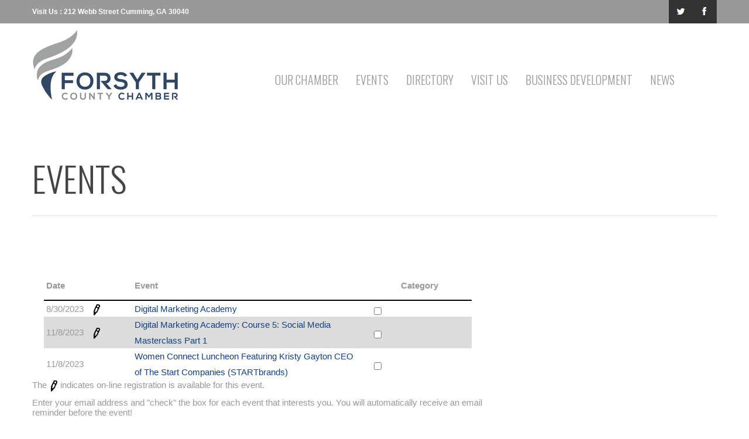

--- FILE ---
content_type: text/html; charset=utf-8
request_url: https://web.focochamber.org/events/eventresults.aspx?EventDate=11/8/2023&OE=TRUE
body_size: 19973
content:

<!DOCTYPE html>
<html lang="en">
<head>

<!-- Begin WC Dependencies -->
<!-- JQuery -->
<script type='text/javascript' src='/external/WCControls/v12/jquery/jquery.min.js'></script>
<!-- Kendo -->
<script type='text/javascript' src='/external/WCControls/v12/Kendo/2013.2.918/js/kendo.all.min.js'></script>
<link href='/external/WCControls/v12/Kendo/2013.2.918/styles/kendo.common.min.css' rel='stylesheet' type='text/css' />
<link href='/external/WCControls/v12/Kendo/styles/kendo.dataviz.min.css' rel='stylesheet' type='text/css' />
<!-- JQuery UI -->
<script type='text/javascript' src='https://code.jquery.com/ui/1.12.0/jquery-ui.min.js' integrity='sha256-eGE6blurk5sHj+rmkfsGYeKyZx3M4bG+ZlFyA7Kns7E=' crossorigin='anonymous'></script>
<link href='/External/WCControls/v12/JQuery/jquery.ui/1.10.0/jquery-ui.css' rel='stylesheet' type='text/css' />
<!-- JQuery Alerts -->
<script type='text/javascript' src='/External/WCControls/v12/JQuery/jquery.alerts/1.1/jquery.alerts.js'></script>
<link href='/External/WCControls/v12/JQuery/jquery.alerts/1.1/jquery.alerts.css' rel='stylesheet' type='text/css' />
<!-- WC -->
<script type='text/javascript' src='/external/WCControls/v12/viewmodels/WC_ViewModelBase.js?v=24.20.1.27842'></script>
<script type='text/javascript' src='/external/WCControls/v12/JQuery/jquery.cookie/jquery.cookie.js'></script>
<script type='text/javascript' src='/external/WCControls/v12/JQuery/jquery.blockui/jquery.blockUI.js'></script>
<link href='/external/wcpages/v12/master/style/global.css' rel='stylesheet' type='text/css' media='all' />
<link href='/external/WCControls/v12/Kendo/2013.2.918/styles/kendo.silver.min.css' rel='stylesheet' type='text/css' />
<script type="text/javascript">jQuery.browser = {msie : 0};var wc$ = jQuery.noConflict();var $ = wc$;</script>
<!-- End WC Dependencies -->



<!-- Temp -->






<meta name="keywords" content="events, , Forsyth County Chamber of Commerce, Cumming, GA" /><meta name="description" content="List of Forsyth County Chamber of Commerce and community events happening in and around the Cumming, GA area." /><meta charset="utf-8" /><script type="text/javascript">window.NREUM||(NREUM={});NREUM.info = {"beacon":"bam.nr-data.net","errorBeacon":"bam.nr-data.net","licenseKey":"NRJS-525c57b9b98a04c8d2b","applicationID":"483312939,688605852","transactionName":"MV0AMURVWUJSVkAKWggXIzZmG1JJR1BGDVQKFxUGRlVQVEAaQwBQEF0MEUUbUkdWW0ARUBVNDhFFGlZCQ00=","queueTime":0,"applicationTime":80,"agent":"","atts":""}</script><script type="text/javascript">(window.NREUM||(NREUM={})).init={ajax:{deny_list:["bam.nr-data.net"]},feature_flags:["soft_nav"]};(window.NREUM||(NREUM={})).loader_config={licenseKey:"NRJS-525c57b9b98a04c8d2b",applicationID:"483312939",browserID:"483347049"};;/*! For license information please see nr-loader-rum-1.308.0.min.js.LICENSE.txt */
(()=>{var e,t,r={163:(e,t,r)=>{"use strict";r.d(t,{j:()=>E});var n=r(384),i=r(1741);var a=r(2555);r(860).K7.genericEvents;const s="experimental.resources",o="register",c=e=>{if(!e||"string"!=typeof e)return!1;try{document.createDocumentFragment().querySelector(e)}catch{return!1}return!0};var d=r(2614),u=r(944),l=r(8122);const f="[data-nr-mask]",g=e=>(0,l.a)(e,(()=>{const e={feature_flags:[],experimental:{allow_registered_children:!1,resources:!1},mask_selector:"*",block_selector:"[data-nr-block]",mask_input_options:{color:!1,date:!1,"datetime-local":!1,email:!1,month:!1,number:!1,range:!1,search:!1,tel:!1,text:!1,time:!1,url:!1,week:!1,textarea:!1,select:!1,password:!0}};return{ajax:{deny_list:void 0,block_internal:!0,enabled:!0,autoStart:!0},api:{get allow_registered_children(){return e.feature_flags.includes(o)||e.experimental.allow_registered_children},set allow_registered_children(t){e.experimental.allow_registered_children=t},duplicate_registered_data:!1},browser_consent_mode:{enabled:!1},distributed_tracing:{enabled:void 0,exclude_newrelic_header:void 0,cors_use_newrelic_header:void 0,cors_use_tracecontext_headers:void 0,allowed_origins:void 0},get feature_flags(){return e.feature_flags},set feature_flags(t){e.feature_flags=t},generic_events:{enabled:!0,autoStart:!0},harvest:{interval:30},jserrors:{enabled:!0,autoStart:!0},logging:{enabled:!0,autoStart:!0},metrics:{enabled:!0,autoStart:!0},obfuscate:void 0,page_action:{enabled:!0},page_view_event:{enabled:!0,autoStart:!0},page_view_timing:{enabled:!0,autoStart:!0},performance:{capture_marks:!1,capture_measures:!1,capture_detail:!0,resources:{get enabled(){return e.feature_flags.includes(s)||e.experimental.resources},set enabled(t){e.experimental.resources=t},asset_types:[],first_party_domains:[],ignore_newrelic:!0}},privacy:{cookies_enabled:!0},proxy:{assets:void 0,beacon:void 0},session:{expiresMs:d.wk,inactiveMs:d.BB},session_replay:{autoStart:!0,enabled:!1,preload:!1,sampling_rate:10,error_sampling_rate:100,collect_fonts:!1,inline_images:!1,fix_stylesheets:!0,mask_all_inputs:!0,get mask_text_selector(){return e.mask_selector},set mask_text_selector(t){c(t)?e.mask_selector="".concat(t,",").concat(f):""===t||null===t?e.mask_selector=f:(0,u.R)(5,t)},get block_class(){return"nr-block"},get ignore_class(){return"nr-ignore"},get mask_text_class(){return"nr-mask"},get block_selector(){return e.block_selector},set block_selector(t){c(t)?e.block_selector+=",".concat(t):""!==t&&(0,u.R)(6,t)},get mask_input_options(){return e.mask_input_options},set mask_input_options(t){t&&"object"==typeof t?e.mask_input_options={...t,password:!0}:(0,u.R)(7,t)}},session_trace:{enabled:!0,autoStart:!0},soft_navigations:{enabled:!0,autoStart:!0},spa:{enabled:!0,autoStart:!0},ssl:void 0,user_actions:{enabled:!0,elementAttributes:["id","className","tagName","type"]}}})());var p=r(6154),m=r(9324);let h=0;const v={buildEnv:m.F3,distMethod:m.Xs,version:m.xv,originTime:p.WN},b={consented:!1},y={appMetadata:{},get consented(){return this.session?.state?.consent||b.consented},set consented(e){b.consented=e},customTransaction:void 0,denyList:void 0,disabled:!1,harvester:void 0,isolatedBacklog:!1,isRecording:!1,loaderType:void 0,maxBytes:3e4,obfuscator:void 0,onerror:void 0,ptid:void 0,releaseIds:{},session:void 0,timeKeeper:void 0,registeredEntities:[],jsAttributesMetadata:{bytes:0},get harvestCount(){return++h}},_=e=>{const t=(0,l.a)(e,y),r=Object.keys(v).reduce((e,t)=>(e[t]={value:v[t],writable:!1,configurable:!0,enumerable:!0},e),{});return Object.defineProperties(t,r)};var w=r(5701);const x=e=>{const t=e.startsWith("http");e+="/",r.p=t?e:"https://"+e};var R=r(7836),k=r(3241);const A={accountID:void 0,trustKey:void 0,agentID:void 0,licenseKey:void 0,applicationID:void 0,xpid:void 0},S=e=>(0,l.a)(e,A),T=new Set;function E(e,t={},r,s){let{init:o,info:c,loader_config:d,runtime:u={},exposed:l=!0}=t;if(!c){const e=(0,n.pV)();o=e.init,c=e.info,d=e.loader_config}e.init=g(o||{}),e.loader_config=S(d||{}),c.jsAttributes??={},p.bv&&(c.jsAttributes.isWorker=!0),e.info=(0,a.D)(c);const f=e.init,m=[c.beacon,c.errorBeacon];T.has(e.agentIdentifier)||(f.proxy.assets&&(x(f.proxy.assets),m.push(f.proxy.assets)),f.proxy.beacon&&m.push(f.proxy.beacon),e.beacons=[...m],function(e){const t=(0,n.pV)();Object.getOwnPropertyNames(i.W.prototype).forEach(r=>{const n=i.W.prototype[r];if("function"!=typeof n||"constructor"===n)return;let a=t[r];e[r]&&!1!==e.exposed&&"micro-agent"!==e.runtime?.loaderType&&(t[r]=(...t)=>{const n=e[r](...t);return a?a(...t):n})})}(e),(0,n.US)("activatedFeatures",w.B)),u.denyList=[...f.ajax.deny_list||[],...f.ajax.block_internal?m:[]],u.ptid=e.agentIdentifier,u.loaderType=r,e.runtime=_(u),T.has(e.agentIdentifier)||(e.ee=R.ee.get(e.agentIdentifier),e.exposed=l,(0,k.W)({agentIdentifier:e.agentIdentifier,drained:!!w.B?.[e.agentIdentifier],type:"lifecycle",name:"initialize",feature:void 0,data:e.config})),T.add(e.agentIdentifier)}},384:(e,t,r)=>{"use strict";r.d(t,{NT:()=>s,US:()=>u,Zm:()=>o,bQ:()=>d,dV:()=>c,pV:()=>l});var n=r(6154),i=r(1863),a=r(1910);const s={beacon:"bam.nr-data.net",errorBeacon:"bam.nr-data.net"};function o(){return n.gm.NREUM||(n.gm.NREUM={}),void 0===n.gm.newrelic&&(n.gm.newrelic=n.gm.NREUM),n.gm.NREUM}function c(){let e=o();return e.o||(e.o={ST:n.gm.setTimeout,SI:n.gm.setImmediate||n.gm.setInterval,CT:n.gm.clearTimeout,XHR:n.gm.XMLHttpRequest,REQ:n.gm.Request,EV:n.gm.Event,PR:n.gm.Promise,MO:n.gm.MutationObserver,FETCH:n.gm.fetch,WS:n.gm.WebSocket},(0,a.i)(...Object.values(e.o))),e}function d(e,t){let r=o();r.initializedAgents??={},t.initializedAt={ms:(0,i.t)(),date:new Date},r.initializedAgents[e]=t}function u(e,t){o()[e]=t}function l(){return function(){let e=o();const t=e.info||{};e.info={beacon:s.beacon,errorBeacon:s.errorBeacon,...t}}(),function(){let e=o();const t=e.init||{};e.init={...t}}(),c(),function(){let e=o();const t=e.loader_config||{};e.loader_config={...t}}(),o()}},782:(e,t,r)=>{"use strict";r.d(t,{T:()=>n});const n=r(860).K7.pageViewTiming},860:(e,t,r)=>{"use strict";r.d(t,{$J:()=>u,K7:()=>c,P3:()=>d,XX:()=>i,Yy:()=>o,df:()=>a,qY:()=>n,v4:()=>s});const n="events",i="jserrors",a="browser/blobs",s="rum",o="browser/logs",c={ajax:"ajax",genericEvents:"generic_events",jserrors:i,logging:"logging",metrics:"metrics",pageAction:"page_action",pageViewEvent:"page_view_event",pageViewTiming:"page_view_timing",sessionReplay:"session_replay",sessionTrace:"session_trace",softNav:"soft_navigations",spa:"spa"},d={[c.pageViewEvent]:1,[c.pageViewTiming]:2,[c.metrics]:3,[c.jserrors]:4,[c.spa]:5,[c.ajax]:6,[c.sessionTrace]:7,[c.softNav]:8,[c.sessionReplay]:9,[c.logging]:10,[c.genericEvents]:11},u={[c.pageViewEvent]:s,[c.pageViewTiming]:n,[c.ajax]:n,[c.spa]:n,[c.softNav]:n,[c.metrics]:i,[c.jserrors]:i,[c.sessionTrace]:a,[c.sessionReplay]:a,[c.logging]:o,[c.genericEvents]:"ins"}},944:(e,t,r)=>{"use strict";r.d(t,{R:()=>i});var n=r(3241);function i(e,t){"function"==typeof console.debug&&(console.debug("New Relic Warning: https://github.com/newrelic/newrelic-browser-agent/blob/main/docs/warning-codes.md#".concat(e),t),(0,n.W)({agentIdentifier:null,drained:null,type:"data",name:"warn",feature:"warn",data:{code:e,secondary:t}}))}},1687:(e,t,r)=>{"use strict";r.d(t,{Ak:()=>d,Ze:()=>f,x3:()=>u});var n=r(3241),i=r(7836),a=r(3606),s=r(860),o=r(2646);const c={};function d(e,t){const r={staged:!1,priority:s.P3[t]||0};l(e),c[e].get(t)||c[e].set(t,r)}function u(e,t){e&&c[e]&&(c[e].get(t)&&c[e].delete(t),p(e,t,!1),c[e].size&&g(e))}function l(e){if(!e)throw new Error("agentIdentifier required");c[e]||(c[e]=new Map)}function f(e="",t="feature",r=!1){if(l(e),!e||!c[e].get(t)||r)return p(e,t);c[e].get(t).staged=!0,g(e)}function g(e){const t=Array.from(c[e]);t.every(([e,t])=>t.staged)&&(t.sort((e,t)=>e[1].priority-t[1].priority),t.forEach(([t])=>{c[e].delete(t),p(e,t)}))}function p(e,t,r=!0){const s=e?i.ee.get(e):i.ee,c=a.i.handlers;if(!s.aborted&&s.backlog&&c){if((0,n.W)({agentIdentifier:e,type:"lifecycle",name:"drain",feature:t}),r){const e=s.backlog[t],r=c[t];if(r){for(let t=0;e&&t<e.length;++t)m(e[t],r);Object.entries(r).forEach(([e,t])=>{Object.values(t||{}).forEach(t=>{t[0]?.on&&t[0]?.context()instanceof o.y&&t[0].on(e,t[1])})})}}s.isolatedBacklog||delete c[t],s.backlog[t]=null,s.emit("drain-"+t,[])}}function m(e,t){var r=e[1];Object.values(t[r]||{}).forEach(t=>{var r=e[0];if(t[0]===r){var n=t[1],i=e[3],a=e[2];n.apply(i,a)}})}},1738:(e,t,r)=>{"use strict";r.d(t,{U:()=>g,Y:()=>f});var n=r(3241),i=r(9908),a=r(1863),s=r(944),o=r(5701),c=r(3969),d=r(8362),u=r(860),l=r(4261);function f(e,t,r,a){const f=a||r;!f||f[e]&&f[e]!==d.d.prototype[e]||(f[e]=function(){(0,i.p)(c.xV,["API/"+e+"/called"],void 0,u.K7.metrics,r.ee),(0,n.W)({agentIdentifier:r.agentIdentifier,drained:!!o.B?.[r.agentIdentifier],type:"data",name:"api",feature:l.Pl+e,data:{}});try{return t.apply(this,arguments)}catch(e){(0,s.R)(23,e)}})}function g(e,t,r,n,s){const o=e.info;null===r?delete o.jsAttributes[t]:o.jsAttributes[t]=r,(s||null===r)&&(0,i.p)(l.Pl+n,[(0,a.t)(),t,r],void 0,"session",e.ee)}},1741:(e,t,r)=>{"use strict";r.d(t,{W:()=>a});var n=r(944),i=r(4261);class a{#e(e,...t){if(this[e]!==a.prototype[e])return this[e](...t);(0,n.R)(35,e)}addPageAction(e,t){return this.#e(i.hG,e,t)}register(e){return this.#e(i.eY,e)}recordCustomEvent(e,t){return this.#e(i.fF,e,t)}setPageViewName(e,t){return this.#e(i.Fw,e,t)}setCustomAttribute(e,t,r){return this.#e(i.cD,e,t,r)}noticeError(e,t){return this.#e(i.o5,e,t)}setUserId(e,t=!1){return this.#e(i.Dl,e,t)}setApplicationVersion(e){return this.#e(i.nb,e)}setErrorHandler(e){return this.#e(i.bt,e)}addRelease(e,t){return this.#e(i.k6,e,t)}log(e,t){return this.#e(i.$9,e,t)}start(){return this.#e(i.d3)}finished(e){return this.#e(i.BL,e)}recordReplay(){return this.#e(i.CH)}pauseReplay(){return this.#e(i.Tb)}addToTrace(e){return this.#e(i.U2,e)}setCurrentRouteName(e){return this.#e(i.PA,e)}interaction(e){return this.#e(i.dT,e)}wrapLogger(e,t,r){return this.#e(i.Wb,e,t,r)}measure(e,t){return this.#e(i.V1,e,t)}consent(e){return this.#e(i.Pv,e)}}},1863:(e,t,r)=>{"use strict";function n(){return Math.floor(performance.now())}r.d(t,{t:()=>n})},1910:(e,t,r)=>{"use strict";r.d(t,{i:()=>a});var n=r(944);const i=new Map;function a(...e){return e.every(e=>{if(i.has(e))return i.get(e);const t="function"==typeof e?e.toString():"",r=t.includes("[native code]"),a=t.includes("nrWrapper");return r||a||(0,n.R)(64,e?.name||t),i.set(e,r),r})}},2555:(e,t,r)=>{"use strict";r.d(t,{D:()=>o,f:()=>s});var n=r(384),i=r(8122);const a={beacon:n.NT.beacon,errorBeacon:n.NT.errorBeacon,licenseKey:void 0,applicationID:void 0,sa:void 0,queueTime:void 0,applicationTime:void 0,ttGuid:void 0,user:void 0,account:void 0,product:void 0,extra:void 0,jsAttributes:{},userAttributes:void 0,atts:void 0,transactionName:void 0,tNamePlain:void 0};function s(e){try{return!!e.licenseKey&&!!e.errorBeacon&&!!e.applicationID}catch(e){return!1}}const o=e=>(0,i.a)(e,a)},2614:(e,t,r)=>{"use strict";r.d(t,{BB:()=>s,H3:()=>n,g:()=>d,iL:()=>c,tS:()=>o,uh:()=>i,wk:()=>a});const n="NRBA",i="SESSION",a=144e5,s=18e5,o={STARTED:"session-started",PAUSE:"session-pause",RESET:"session-reset",RESUME:"session-resume",UPDATE:"session-update"},c={SAME_TAB:"same-tab",CROSS_TAB:"cross-tab"},d={OFF:0,FULL:1,ERROR:2}},2646:(e,t,r)=>{"use strict";r.d(t,{y:()=>n});class n{constructor(e){this.contextId=e}}},2843:(e,t,r)=>{"use strict";r.d(t,{G:()=>a,u:()=>i});var n=r(3878);function i(e,t=!1,r,i){(0,n.DD)("visibilitychange",function(){if(t)return void("hidden"===document.visibilityState&&e());e(document.visibilityState)},r,i)}function a(e,t,r){(0,n.sp)("pagehide",e,t,r)}},3241:(e,t,r)=>{"use strict";r.d(t,{W:()=>a});var n=r(6154);const i="newrelic";function a(e={}){try{n.gm.dispatchEvent(new CustomEvent(i,{detail:e}))}catch(e){}}},3606:(e,t,r)=>{"use strict";r.d(t,{i:()=>a});var n=r(9908);a.on=s;var i=a.handlers={};function a(e,t,r,a){s(a||n.d,i,e,t,r)}function s(e,t,r,i,a){a||(a="feature"),e||(e=n.d);var s=t[a]=t[a]||{};(s[r]=s[r]||[]).push([e,i])}},3878:(e,t,r)=>{"use strict";function n(e,t){return{capture:e,passive:!1,signal:t}}function i(e,t,r=!1,i){window.addEventListener(e,t,n(r,i))}function a(e,t,r=!1,i){document.addEventListener(e,t,n(r,i))}r.d(t,{DD:()=>a,jT:()=>n,sp:()=>i})},3969:(e,t,r)=>{"use strict";r.d(t,{TZ:()=>n,XG:()=>o,rs:()=>i,xV:()=>s,z_:()=>a});const n=r(860).K7.metrics,i="sm",a="cm",s="storeSupportabilityMetrics",o="storeEventMetrics"},4234:(e,t,r)=>{"use strict";r.d(t,{W:()=>a});var n=r(7836),i=r(1687);class a{constructor(e,t){this.agentIdentifier=e,this.ee=n.ee.get(e),this.featureName=t,this.blocked=!1}deregisterDrain(){(0,i.x3)(this.agentIdentifier,this.featureName)}}},4261:(e,t,r)=>{"use strict";r.d(t,{$9:()=>d,BL:()=>o,CH:()=>g,Dl:()=>_,Fw:()=>y,PA:()=>h,Pl:()=>n,Pv:()=>k,Tb:()=>l,U2:()=>a,V1:()=>R,Wb:()=>x,bt:()=>b,cD:()=>v,d3:()=>w,dT:()=>c,eY:()=>p,fF:()=>f,hG:()=>i,k6:()=>s,nb:()=>m,o5:()=>u});const n="api-",i="addPageAction",a="addToTrace",s="addRelease",o="finished",c="interaction",d="log",u="noticeError",l="pauseReplay",f="recordCustomEvent",g="recordReplay",p="register",m="setApplicationVersion",h="setCurrentRouteName",v="setCustomAttribute",b="setErrorHandler",y="setPageViewName",_="setUserId",w="start",x="wrapLogger",R="measure",k="consent"},5289:(e,t,r)=>{"use strict";r.d(t,{GG:()=>s,Qr:()=>c,sB:()=>o});var n=r(3878),i=r(6389);function a(){return"undefined"==typeof document||"complete"===document.readyState}function s(e,t){if(a())return e();const r=(0,i.J)(e),s=setInterval(()=>{a()&&(clearInterval(s),r())},500);(0,n.sp)("load",r,t)}function o(e){if(a())return e();(0,n.DD)("DOMContentLoaded",e)}function c(e){if(a())return e();(0,n.sp)("popstate",e)}},5607:(e,t,r)=>{"use strict";r.d(t,{W:()=>n});const n=(0,r(9566).bz)()},5701:(e,t,r)=>{"use strict";r.d(t,{B:()=>a,t:()=>s});var n=r(3241);const i=new Set,a={};function s(e,t){const r=t.agentIdentifier;a[r]??={},e&&"object"==typeof e&&(i.has(r)||(t.ee.emit("rumresp",[e]),a[r]=e,i.add(r),(0,n.W)({agentIdentifier:r,loaded:!0,drained:!0,type:"lifecycle",name:"load",feature:void 0,data:e})))}},6154:(e,t,r)=>{"use strict";r.d(t,{OF:()=>c,RI:()=>i,WN:()=>u,bv:()=>a,eN:()=>l,gm:()=>s,mw:()=>o,sb:()=>d});var n=r(1863);const i="undefined"!=typeof window&&!!window.document,a="undefined"!=typeof WorkerGlobalScope&&("undefined"!=typeof self&&self instanceof WorkerGlobalScope&&self.navigator instanceof WorkerNavigator||"undefined"!=typeof globalThis&&globalThis instanceof WorkerGlobalScope&&globalThis.navigator instanceof WorkerNavigator),s=i?window:"undefined"!=typeof WorkerGlobalScope&&("undefined"!=typeof self&&self instanceof WorkerGlobalScope&&self||"undefined"!=typeof globalThis&&globalThis instanceof WorkerGlobalScope&&globalThis),o=Boolean("hidden"===s?.document?.visibilityState),c=/iPad|iPhone|iPod/.test(s.navigator?.userAgent),d=c&&"undefined"==typeof SharedWorker,u=((()=>{const e=s.navigator?.userAgent?.match(/Firefox[/\s](\d+\.\d+)/);Array.isArray(e)&&e.length>=2&&e[1]})(),Date.now()-(0,n.t)()),l=()=>"undefined"!=typeof PerformanceNavigationTiming&&s?.performance?.getEntriesByType("navigation")?.[0]?.responseStart},6389:(e,t,r)=>{"use strict";function n(e,t=500,r={}){const n=r?.leading||!1;let i;return(...r)=>{n&&void 0===i&&(e.apply(this,r),i=setTimeout(()=>{i=clearTimeout(i)},t)),n||(clearTimeout(i),i=setTimeout(()=>{e.apply(this,r)},t))}}function i(e){let t=!1;return(...r)=>{t||(t=!0,e.apply(this,r))}}r.d(t,{J:()=>i,s:()=>n})},6630:(e,t,r)=>{"use strict";r.d(t,{T:()=>n});const n=r(860).K7.pageViewEvent},7699:(e,t,r)=>{"use strict";r.d(t,{It:()=>a,KC:()=>o,No:()=>i,qh:()=>s});var n=r(860);const i=16e3,a=1e6,s="SESSION_ERROR",o={[n.K7.logging]:!0,[n.K7.genericEvents]:!1,[n.K7.jserrors]:!1,[n.K7.ajax]:!1}},7836:(e,t,r)=>{"use strict";r.d(t,{P:()=>o,ee:()=>c});var n=r(384),i=r(8990),a=r(2646),s=r(5607);const o="nr@context:".concat(s.W),c=function e(t,r){var n={},s={},u={},l=!1;try{l=16===r.length&&d.initializedAgents?.[r]?.runtime.isolatedBacklog}catch(e){}var f={on:p,addEventListener:p,removeEventListener:function(e,t){var r=n[e];if(!r)return;for(var i=0;i<r.length;i++)r[i]===t&&r.splice(i,1)},emit:function(e,r,n,i,a){!1!==a&&(a=!0);if(c.aborted&&!i)return;t&&a&&t.emit(e,r,n);var o=g(n);m(e).forEach(e=>{e.apply(o,r)});var d=v()[s[e]];d&&d.push([f,e,r,o]);return o},get:h,listeners:m,context:g,buffer:function(e,t){const r=v();if(t=t||"feature",f.aborted)return;Object.entries(e||{}).forEach(([e,n])=>{s[n]=t,t in r||(r[t]=[])})},abort:function(){f._aborted=!0,Object.keys(f.backlog).forEach(e=>{delete f.backlog[e]})},isBuffering:function(e){return!!v()[s[e]]},debugId:r,backlog:l?{}:t&&"object"==typeof t.backlog?t.backlog:{},isolatedBacklog:l};return Object.defineProperty(f,"aborted",{get:()=>{let e=f._aborted||!1;return e||(t&&(e=t.aborted),e)}}),f;function g(e){return e&&e instanceof a.y?e:e?(0,i.I)(e,o,()=>new a.y(o)):new a.y(o)}function p(e,t){n[e]=m(e).concat(t)}function m(e){return n[e]||[]}function h(t){return u[t]=u[t]||e(f,t)}function v(){return f.backlog}}(void 0,"globalEE"),d=(0,n.Zm)();d.ee||(d.ee=c)},8122:(e,t,r)=>{"use strict";r.d(t,{a:()=>i});var n=r(944);function i(e,t){try{if(!e||"object"!=typeof e)return(0,n.R)(3);if(!t||"object"!=typeof t)return(0,n.R)(4);const r=Object.create(Object.getPrototypeOf(t),Object.getOwnPropertyDescriptors(t)),a=0===Object.keys(r).length?e:r;for(let s in a)if(void 0!==e[s])try{if(null===e[s]){r[s]=null;continue}Array.isArray(e[s])&&Array.isArray(t[s])?r[s]=Array.from(new Set([...e[s],...t[s]])):"object"==typeof e[s]&&"object"==typeof t[s]?r[s]=i(e[s],t[s]):r[s]=e[s]}catch(e){r[s]||(0,n.R)(1,e)}return r}catch(e){(0,n.R)(2,e)}}},8362:(e,t,r)=>{"use strict";r.d(t,{d:()=>a});var n=r(9566),i=r(1741);class a extends i.W{agentIdentifier=(0,n.LA)(16)}},8374:(e,t,r)=>{r.nc=(()=>{try{return document?.currentScript?.nonce}catch(e){}return""})()},8990:(e,t,r)=>{"use strict";r.d(t,{I:()=>i});var n=Object.prototype.hasOwnProperty;function i(e,t,r){if(n.call(e,t))return e[t];var i=r();if(Object.defineProperty&&Object.keys)try{return Object.defineProperty(e,t,{value:i,writable:!0,enumerable:!1}),i}catch(e){}return e[t]=i,i}},9324:(e,t,r)=>{"use strict";r.d(t,{F3:()=>i,Xs:()=>a,xv:()=>n});const n="1.308.0",i="PROD",a="CDN"},9566:(e,t,r)=>{"use strict";r.d(t,{LA:()=>o,bz:()=>s});var n=r(6154);const i="xxxxxxxx-xxxx-4xxx-yxxx-xxxxxxxxxxxx";function a(e,t){return e?15&e[t]:16*Math.random()|0}function s(){const e=n.gm?.crypto||n.gm?.msCrypto;let t,r=0;return e&&e.getRandomValues&&(t=e.getRandomValues(new Uint8Array(30))),i.split("").map(e=>"x"===e?a(t,r++).toString(16):"y"===e?(3&a()|8).toString(16):e).join("")}function o(e){const t=n.gm?.crypto||n.gm?.msCrypto;let r,i=0;t&&t.getRandomValues&&(r=t.getRandomValues(new Uint8Array(e)));const s=[];for(var o=0;o<e;o++)s.push(a(r,i++).toString(16));return s.join("")}},9908:(e,t,r)=>{"use strict";r.d(t,{d:()=>n,p:()=>i});var n=r(7836).ee.get("handle");function i(e,t,r,i,a){a?(a.buffer([e],i),a.emit(e,t,r)):(n.buffer([e],i),n.emit(e,t,r))}}},n={};function i(e){var t=n[e];if(void 0!==t)return t.exports;var a=n[e]={exports:{}};return r[e](a,a.exports,i),a.exports}i.m=r,i.d=(e,t)=>{for(var r in t)i.o(t,r)&&!i.o(e,r)&&Object.defineProperty(e,r,{enumerable:!0,get:t[r]})},i.f={},i.e=e=>Promise.all(Object.keys(i.f).reduce((t,r)=>(i.f[r](e,t),t),[])),i.u=e=>"nr-rum-1.308.0.min.js",i.o=(e,t)=>Object.prototype.hasOwnProperty.call(e,t),e={},t="NRBA-1.308.0.PROD:",i.l=(r,n,a,s)=>{if(e[r])e[r].push(n);else{var o,c;if(void 0!==a)for(var d=document.getElementsByTagName("script"),u=0;u<d.length;u++){var l=d[u];if(l.getAttribute("src")==r||l.getAttribute("data-webpack")==t+a){o=l;break}}if(!o){c=!0;var f={296:"sha512-+MIMDsOcckGXa1EdWHqFNv7P+JUkd5kQwCBr3KE6uCvnsBNUrdSt4a/3/L4j4TxtnaMNjHpza2/erNQbpacJQA=="};(o=document.createElement("script")).charset="utf-8",i.nc&&o.setAttribute("nonce",i.nc),o.setAttribute("data-webpack",t+a),o.src=r,0!==o.src.indexOf(window.location.origin+"/")&&(o.crossOrigin="anonymous"),f[s]&&(o.integrity=f[s])}e[r]=[n];var g=(t,n)=>{o.onerror=o.onload=null,clearTimeout(p);var i=e[r];if(delete e[r],o.parentNode&&o.parentNode.removeChild(o),i&&i.forEach(e=>e(n)),t)return t(n)},p=setTimeout(g.bind(null,void 0,{type:"timeout",target:o}),12e4);o.onerror=g.bind(null,o.onerror),o.onload=g.bind(null,o.onload),c&&document.head.appendChild(o)}},i.r=e=>{"undefined"!=typeof Symbol&&Symbol.toStringTag&&Object.defineProperty(e,Symbol.toStringTag,{value:"Module"}),Object.defineProperty(e,"__esModule",{value:!0})},i.p="https://js-agent.newrelic.com/",(()=>{var e={374:0,840:0};i.f.j=(t,r)=>{var n=i.o(e,t)?e[t]:void 0;if(0!==n)if(n)r.push(n[2]);else{var a=new Promise((r,i)=>n=e[t]=[r,i]);r.push(n[2]=a);var s=i.p+i.u(t),o=new Error;i.l(s,r=>{if(i.o(e,t)&&(0!==(n=e[t])&&(e[t]=void 0),n)){var a=r&&("load"===r.type?"missing":r.type),s=r&&r.target&&r.target.src;o.message="Loading chunk "+t+" failed: ("+a+": "+s+")",o.name="ChunkLoadError",o.type=a,o.request=s,n[1](o)}},"chunk-"+t,t)}};var t=(t,r)=>{var n,a,[s,o,c]=r,d=0;if(s.some(t=>0!==e[t])){for(n in o)i.o(o,n)&&(i.m[n]=o[n]);if(c)c(i)}for(t&&t(r);d<s.length;d++)a=s[d],i.o(e,a)&&e[a]&&e[a][0](),e[a]=0},r=self["webpackChunk:NRBA-1.308.0.PROD"]=self["webpackChunk:NRBA-1.308.0.PROD"]||[];r.forEach(t.bind(null,0)),r.push=t.bind(null,r.push.bind(r))})(),(()=>{"use strict";i(8374);var e=i(8362),t=i(860);const r=Object.values(t.K7);var n=i(163);var a=i(9908),s=i(1863),o=i(4261),c=i(1738);var d=i(1687),u=i(4234),l=i(5289),f=i(6154),g=i(944),p=i(384);const m=e=>f.RI&&!0===e?.privacy.cookies_enabled;function h(e){return!!(0,p.dV)().o.MO&&m(e)&&!0===e?.session_trace.enabled}var v=i(6389),b=i(7699);class y extends u.W{constructor(e,t){super(e.agentIdentifier,t),this.agentRef=e,this.abortHandler=void 0,this.featAggregate=void 0,this.loadedSuccessfully=void 0,this.onAggregateImported=new Promise(e=>{this.loadedSuccessfully=e}),this.deferred=Promise.resolve(),!1===e.init[this.featureName].autoStart?this.deferred=new Promise((t,r)=>{this.ee.on("manual-start-all",(0,v.J)(()=>{(0,d.Ak)(e.agentIdentifier,this.featureName),t()}))}):(0,d.Ak)(e.agentIdentifier,t)}importAggregator(e,t,r={}){if(this.featAggregate)return;const n=async()=>{let n;await this.deferred;try{if(m(e.init)){const{setupAgentSession:t}=await i.e(296).then(i.bind(i,3305));n=t(e)}}catch(e){(0,g.R)(20,e),this.ee.emit("internal-error",[e]),(0,a.p)(b.qh,[e],void 0,this.featureName,this.ee)}try{if(!this.#t(this.featureName,n,e.init))return(0,d.Ze)(this.agentIdentifier,this.featureName),void this.loadedSuccessfully(!1);const{Aggregate:i}=await t();this.featAggregate=new i(e,r),e.runtime.harvester.initializedAggregates.push(this.featAggregate),this.loadedSuccessfully(!0)}catch(e){(0,g.R)(34,e),this.abortHandler?.(),(0,d.Ze)(this.agentIdentifier,this.featureName,!0),this.loadedSuccessfully(!1),this.ee&&this.ee.abort()}};f.RI?(0,l.GG)(()=>n(),!0):n()}#t(e,r,n){if(this.blocked)return!1;switch(e){case t.K7.sessionReplay:return h(n)&&!!r;case t.K7.sessionTrace:return!!r;default:return!0}}}var _=i(6630),w=i(2614),x=i(3241);class R extends y{static featureName=_.T;constructor(e){var t;super(e,_.T),this.setupInspectionEvents(e.agentIdentifier),t=e,(0,c.Y)(o.Fw,function(e,r){"string"==typeof e&&("/"!==e.charAt(0)&&(e="/"+e),t.runtime.customTransaction=(r||"http://custom.transaction")+e,(0,a.p)(o.Pl+o.Fw,[(0,s.t)()],void 0,void 0,t.ee))},t),this.importAggregator(e,()=>i.e(296).then(i.bind(i,3943)))}setupInspectionEvents(e){const t=(t,r)=>{t&&(0,x.W)({agentIdentifier:e,timeStamp:t.timeStamp,loaded:"complete"===t.target.readyState,type:"window",name:r,data:t.target.location+""})};(0,l.sB)(e=>{t(e,"DOMContentLoaded")}),(0,l.GG)(e=>{t(e,"load")}),(0,l.Qr)(e=>{t(e,"navigate")}),this.ee.on(w.tS.UPDATE,(t,r)=>{(0,x.W)({agentIdentifier:e,type:"lifecycle",name:"session",data:r})})}}class k extends e.d{constructor(e){var t;(super(),f.gm)?(this.features={},(0,p.bQ)(this.agentIdentifier,this),this.desiredFeatures=new Set(e.features||[]),this.desiredFeatures.add(R),(0,n.j)(this,e,e.loaderType||"agent"),t=this,(0,c.Y)(o.cD,function(e,r,n=!1){if("string"==typeof e){if(["string","number","boolean"].includes(typeof r)||null===r)return(0,c.U)(t,e,r,o.cD,n);(0,g.R)(40,typeof r)}else(0,g.R)(39,typeof e)},t),function(e){(0,c.Y)(o.Dl,function(t,r=!1){if("string"!=typeof t&&null!==t)return void(0,g.R)(41,typeof t);const n=e.info.jsAttributes["enduser.id"];r&&null!=n&&n!==t?(0,a.p)(o.Pl+"setUserIdAndResetSession",[t],void 0,"session",e.ee):(0,c.U)(e,"enduser.id",t,o.Dl,!0)},e)}(this),function(e){(0,c.Y)(o.nb,function(t){if("string"==typeof t||null===t)return(0,c.U)(e,"application.version",t,o.nb,!1);(0,g.R)(42,typeof t)},e)}(this),function(e){(0,c.Y)(o.d3,function(){e.ee.emit("manual-start-all")},e)}(this),function(e){(0,c.Y)(o.Pv,function(t=!0){if("boolean"==typeof t){if((0,a.p)(o.Pl+o.Pv,[t],void 0,"session",e.ee),e.runtime.consented=t,t){const t=e.features.page_view_event;t.onAggregateImported.then(e=>{const r=t.featAggregate;e&&!r.sentRum&&r.sendRum()})}}else(0,g.R)(65,typeof t)},e)}(this),this.run()):(0,g.R)(21)}get config(){return{info:this.info,init:this.init,loader_config:this.loader_config,runtime:this.runtime}}get api(){return this}run(){try{const e=function(e){const t={};return r.forEach(r=>{t[r]=!!e[r]?.enabled}),t}(this.init),n=[...this.desiredFeatures];n.sort((e,r)=>t.P3[e.featureName]-t.P3[r.featureName]),n.forEach(r=>{if(!e[r.featureName]&&r.featureName!==t.K7.pageViewEvent)return;if(r.featureName===t.K7.spa)return void(0,g.R)(67);const n=function(e){switch(e){case t.K7.ajax:return[t.K7.jserrors];case t.K7.sessionTrace:return[t.K7.ajax,t.K7.pageViewEvent];case t.K7.sessionReplay:return[t.K7.sessionTrace];case t.K7.pageViewTiming:return[t.K7.pageViewEvent];default:return[]}}(r.featureName).filter(e=>!(e in this.features));n.length>0&&(0,g.R)(36,{targetFeature:r.featureName,missingDependencies:n}),this.features[r.featureName]=new r(this)})}catch(e){(0,g.R)(22,e);for(const e in this.features)this.features[e].abortHandler?.();const t=(0,p.Zm)();delete t.initializedAgents[this.agentIdentifier]?.features,delete this.sharedAggregator;return t.ee.get(this.agentIdentifier).abort(),!1}}}var A=i(2843),S=i(782);class T extends y{static featureName=S.T;constructor(e){super(e,S.T),f.RI&&((0,A.u)(()=>(0,a.p)("docHidden",[(0,s.t)()],void 0,S.T,this.ee),!0),(0,A.G)(()=>(0,a.p)("winPagehide",[(0,s.t)()],void 0,S.T,this.ee)),this.importAggregator(e,()=>i.e(296).then(i.bind(i,2117))))}}var E=i(3969);class I extends y{static featureName=E.TZ;constructor(e){super(e,E.TZ),f.RI&&document.addEventListener("securitypolicyviolation",e=>{(0,a.p)(E.xV,["Generic/CSPViolation/Detected"],void 0,this.featureName,this.ee)}),this.importAggregator(e,()=>i.e(296).then(i.bind(i,9623)))}}new k({features:[R,T,I],loaderType:"lite"})})()})();</script>
<!-- 
	This website is powered by TYPO3 - inspiring people to share!
	TYPO3 is a free open source Content Management Framework initially created by Kasper Skaarhoj and licensed under GNU/GPL.
	TYPO3 is copyright 1998-2017 of Kasper Skaarhoj. Extensions are copyright of their respective owners.
	Information and contribution at https://typo3.org/
-->



<title>
	Events |  | Forsyth County Chamber of Commerce | Cumming, GA
</title><meta name="generator" content="TYPO3 CMS" /><meta name="viewport" content="width=device-width, initial-scale=1.0" /><link rel="stylesheet" type="text/css" href="https://www.focochamber.org/typo3temp/Assets/22b408405b.css?1725635059" media="all" /><link rel="stylesheet" type="text/css" href="https://www.focochamber.org/typo3temp/Assets/512d4471a4.css?1725635059" media="all" /><link rel="stylesheet" type="text/css" href="https://www.focochamber.org/fileadmin/2015/css/bootstrap.min.css?1522925575" media="all" /><link rel="stylesheet" type="text/css" href="https://www.focochamber.org/fileadmin/2015/css/font-awesome.min.css?1522925575" media="all" /><link rel="stylesheet" type="text/css" href="https://www.focochamber.org/fileadmin/2015/css/prettyPhoto.css?1522925576" media="all" /><link rel="stylesheet" type="text/css" href="https://www.focochamber.org/fileadmin/2015/css/jquery.bxslider.css?1522925576" media="all" /><link rel="stylesheet" type="text/css" href="https://www.focochamber.org/fileadmin/2015/css/style.css?1522925578" media="all" /><link rel="stylesheet" type="text/css" href="https://www.focochamber.org/fileadmin/2015/css/CssDemo.css?1522949872" media="all" /><link rel="stylesheet" type="text/css" href="https://fonts.googleapis.com/css?family=Oswald:300" media="all" /><link rel="stylesheet" type="text/css" href="https://www.focochamber.org/fileadmin/2015/css/adjust.css?1573139623" media="all" /><link rel="stylesheet" type="text/css" href="https://www.focochamber.org/fileadmin/2015/css/extended-forms.css?1540557724" media="all" /><link rel="stylesheet" type="text/css" href="https://www.focochamber.org/fileadmin/2015/css/weblinks.css?1522925578" media="all" />






<!-- Google Tag Manager -->
<script>(function(w,d,s,l,i){w[l]=w[l]||[];w[l].push({'gtm.start':
new Date().getTime(),event:'gtm.js'});var f=d.getElementsByTagName(s)[0],
j=d.createElement(s),dl=l!='dataLayer'?'&l='+l:'';j.async=true;j.src=
'https://www.googletagmanager.com/gtm.js?id='+i+dl;f.parentNode.insertBefore(j,f);
})(window,document,'script','dataLayer','GTM-NM37WHW');</script>
<!-- End Google Tag Manager -->

	
	<link rel="stylesheet" type="text/css" href="/external/wcpages/styles/wli-custom.css" />
	<link rel="stylesheet" type="text/css" href="/external/wcpages/styles/wli-lib-1.0.0.css" />
</head>
<body>
<form name="aspnetForm" method="post" action="./eventresults.aspx?eventdate=11%2f8%2f2023&amp;oe=true" onkeypress="javascript:return WebForm_FireDefaultButton(event, 'content1_content_EventReminderForm1_cmdSaveReminders')" id="ctl01">
<div>
<input type="hidden" name="__EVENTTARGET" id="__EVENTTARGET" value="" />
<input type="hidden" name="__EVENTARGUMENT" id="__EVENTARGUMENT" value="" />
<input type="hidden" name="__VIEWSTATE" id="__VIEWSTATE" value="/[base64]/6ZplhyMcTH4v+XzO8JtQ==" />
</div>

<script type="text/javascript">
//<![CDATA[
var theForm = document.forms['ctl01'];
if (!theForm) {
    theForm = document.ctl01;
}
function __doPostBack(eventTarget, eventArgument) {
    if (!theForm.onsubmit || (theForm.onsubmit() != false)) {
        theForm.__EVENTTARGET.value = eventTarget;
        theForm.__EVENTARGUMENT.value = eventArgument;
        theForm.submit();
    }
}
//]]>
</script>


<script src="/WebResource.axd?d=-ZB__sdlOhWpEL8idIyJEUwWYuWht3Rfw78mYkfEKJttaHX-cQxcB5pub0i-NZCqs-dkJD3OxnnhgvRwaogh4tvedovhfDYyk8gJ-2Xog441&amp;t=638901536248157332" type="text/javascript"></script>

<div>

	<input type="hidden" name="__VIEWSTATEGENERATOR" id="__VIEWSTATEGENERATOR" value="5645A0BF" />
	<input type="hidden" name="__EVENTVALIDATION" id="__EVENTVALIDATION" value="/wEdAAudVPz/E7Nod/ZDXLwt8gbWotHgPBKXP1qnf6fFdmkfzheTiA7HH64gIrkIACtG8yjmNT+PO8qqCRtyztqQcF6brGDpZRY33st8gmEeyNTkBxkyAMfHVVaKxx4QmGSR5JPC73bDjsOWoJqV1eohqzX3xUS4/dAXTNjtB16AYFBm+TfMD5j0Ji9PgxqR3QIry6wmLtH0ncAeay3py2po2m+WaSwU5P5JcPT8X7G49eFlY0inov/DKSnxl8KYbGgG5kRQPydcYk0FmV3RvGxar7YH" />
</div>
<!-- Google Tag Manager (noscript) -->
<noscript><iframe src="https://www.googletagmanager.com/ns.html?id=GTM-NM37WHW"
height="0" width="0" style="display:none;visibility:hidden"></iframe></noscript>
<!-- End Google Tag Manager (noscript) -->

<section class="wrapper clearfix">
	<!--==============================header=================================-->
<section id="header" class="clearfix">
    <div class="top-header clearfix">
        <div class="container">
            <div id="c69" class="csc-default">



	


<ul class="contact-top clearfix"> <li class="contact-text"> <p>Visit Us : 212 Webb Street Cumming, GA 30040</p> </li> <li class="contact-text"> <p>Contact Us : (770) 887-6461</p> </li> <li class="contact-text"> <p>Mail Us :&nbsp;<a href="mailto:fccoc@focochamber.org">fccoc@focochamber.org</a></p> </li> </ul></div>
            <div class="top-social"><div id="c65" class="csc-default">




<ul><li><a href="https://twitter.com/forsythchamber" target="_blank"><i class="iconz-twitteri"></i></a></li> <li><a href="https://www.facebook.com/ForsythCountyChamber/" target="_blank"><i class="iconz-facebooki"></i></a></li> </ul></div></div>
        </div>
    </div>
    <div class="container menu">
	<div class="row">
    	    <div class="span4"><div id="c64" class="csc-default">




<div class="csc-textpic csc-textpic-left csc-textpic-above"><div class="csc-textpic-imagewrap" data-csc-images="1" data-csc-cols="1"><figure class="csc-textpic-image csc-textpic-last"><a href="https://www.focochamber.org/"><img src="https://www.focochamber.org/fileadmin/files/_processed_/2/0/csm_LOGO_scaled_07a26d7974.png" width="280" height="149" alt=""></a></figure></div></div></div></div>
    	    <div class="span8 center"><ul class="navigation clearfix"><li><a href="https://www.focochamber.org/our-chamber/">Our Chamber</a><ul class="child"><li><a href="https://www.focochamber.org/our-chamber/membership/">Membership</a><ul class=""><li><a href="https://www.focochamber.org/our-chamber/membership/member-benefits/">Member Benefits</a></li><li><a href="https://www.focochamber.org/our-chamber/membership/chairmans-cabinet/">Chairman's Cabinet</a></li><li><a href="https://web.focochamber.org/atlas/forms/1">Join Our Chamber</a></li></ul></li><li><a href="https://www.focochamber.org/our-chamber/leadership/">Leadership</a><ul class=""><li><a href="https://www.focochamber.org/our-chamber/leadership/board-of-directors/">Board of Directors</a></li><li><a href="https://www.focochamber.org/our-chamber/leadership/chamber-staff/">Chamber Staff</a></li></ul></li><li><a href="https://web.focochamber.org/portal">Member Log In</a></li></ul><span class="navi-line"></span></li><li><a href="https://www.focochamber.org/events/chamber-events/">Events</a><ul class="child"><li><a href="https://web.focochamber.org/events?oe=true">Chamber Events</a></li><li><a href="https://web.focochamber.org/events?ce=true">Community Events</a></li><li><a href="https://web.focochamber.org/events/eventsubmission.aspx">Submit Event</a></li></ul><span class="navi-line"></span></li><li><a href="https://web.focochamber.org/search">Directory</a><span class="navi-line"></span></li><li><a href="http://DiscoverFoCo.com">Visit Us</a><ul class="child"><li><a href="http://discoverfoco.com/digital-visitor-guide/">Request A Visitor Guide</a></li></ul><span class="navi-line"></span></li><li><a href="https://www.focochamber.org/business-development/">Business Development</a><ul class="child"><li><a href="https://forwardforsyth.org/site-selectors/business-incentives/" target="_blank">Business Advantages</a></li><li><a href="https://forwardforsyth.org/business-assistance/foco-pros/" target="_blank">Growth Industries</a></li><li><a href="https://www.focochamber.org/business-development/business-advancement-resources/">Business Advancement Resources</a><ul class=""><li><a href="https://www.focochamber.org/business-development/business-advancement-resources/resources/">Resources</a></li><li><a href="https://www.focochamber.org/business-development/business-advancement-resources/library/">Library</a></li><li><a href="https://www.focochamber.org/business-development/business-advancement-resources/set-an-appointment/">Set an Appointment</a></li><li><a href="http://profsforfoco.org">Profs for FoCo</a></li></ul></li><li><a href="https://cummingforsyth.giswebtechguru.com/?sorting=featured&amp;showpropertyonmap=true&amp;activebasemap2d=Navigation&amp;mapextent=-9334391.167000178,4079859.086791688,-9387897.086799823,4029639.9592083083&amp;mapzoom=10" target="_blank">Site Selection Service</a></li></ul><span class="navi-line"></span></li><li><a href="https://www.focochamber.org/news/">News</a><span class="navi-line"></span></li></ul></div>
    	</div>
    </div>
</section>

	<section class="content clearfix">
    	<div class="content-inner container">
        	<h3 class="big-text">Events
<style type="text/css">
    .wc-legacyPageTitle,
	.GeneralHeader,
	.HeaderStyle1, 
    #wc-eventDetailsPageTitle,
    #wc-eventRegistrationPageTitle
    {
        display: none!important;
    }
</style></h3>
		    
<!--==============================content================================-->
	<div class="row">
    <div class="span8 content-inner"><a id="c377" name="c377"></a><div id="c377" class="csc-default">
<div id="c377">
	
	

		
	
<HEAD>
<LINK href="../../../External/WCControls/WCControls.css" type="text/css" rel="stylesheet">
</HEAD>
<div align="center"><span id="content1_content_EventResults1_lblEventDate" class="GeneralHeader" style="font-size:Larger;font-weight:bold;">Event(s) for Wednesday, November 8, 2023</span><BR>
	<br>
	<table class="EventListBody" cellspacing="0" border="0" id="content1_content_EventResults1_dgEventResults" style="width:95%;border-collapse:collapse;">
	<tr class="EventListHeader">
		<td style="font-weight:bold;width:75px;">Date</td><td>&nbsp;</td><td style="font-weight:bold;width:400px;">Event</td><td style="font-weight:bold;width:100px;">&nbsp;</td><td style="font-weight:bold;width:125px;">Category</td>
	</tr><tr>
		<td valign="top">
					<span id="content1_content_EventResults1_dgEventResults_lblEventDate_0">8/30/2023</span>
				</td><td>
					<img id="content1_content_EventResults1_dgEventResults_imgCanRegister_0" src="../External/WCPages/Images/Calendar/registration_icon.gif" style="border-width:0px;" />
				</td><td valign="top">
					<a id="content1_content_EventResults1_dgEventResults_hypEventName_0" class="GeneralHyperlink" href="/events/Digital-Marketing-Academy-7572/details">Digital Marketing Academy </a>
				</td><td valign="top">
					&nbsp;
					<img id="content1_content_EventResults1_dgEventResults_imgReminder_0" src="../External/WCPages/Images/Calendar/reminder_small.gif" style="border-width:0px;" />&nbsp;
					<input id="content1_content_EventResults1_dgEventResults_chkReminder_0" type="checkbox" name="ctl00$ctl00$content1$content$EventResults1$dgEventResults$ctl02$chkReminder" />
				</td><td valign="top">
					<span id="content1_content_EventResults1_dgEventResults_lblEventType_0"></span>
				</td>
	</tr><tr style="background-color:Gainsboro;">
		<td valign="top">
					<span id="content1_content_EventResults1_dgEventResults_lblEventDate_1">11/8/2023</span>
				</td><td>
					<img id="content1_content_EventResults1_dgEventResults_imgCanRegister_1" src="../External/WCPages/Images/Calendar/registration_icon.gif" style="border-width:0px;" />
				</td><td valign="top">
					<a id="content1_content_EventResults1_dgEventResults_hypEventName_1" class="GeneralHyperlink" href="/events/Digital-Marketing-Academy-Course-5-Social-Media-Masterclass-Part-1-7577/details">Digital Marketing Academy: Course 5: Social Media Masterclass Part 1</a>
				</td><td valign="top">
					&nbsp;
					<img id="content1_content_EventResults1_dgEventResults_imgReminder_1" src="../External/WCPages/Images/Calendar/reminder_small.gif" style="border-width:0px;" />&nbsp;
					<input id="content1_content_EventResults1_dgEventResults_chkReminder_1" type="checkbox" name="ctl00$ctl00$content1$content$EventResults1$dgEventResults$ctl03$chkReminder" />
				</td><td valign="top">
					<span id="content1_content_EventResults1_dgEventResults_lblEventType_1"></span>
				</td>
	</tr><tr>
		<td valign="top">
					<span id="content1_content_EventResults1_dgEventResults_lblEventDate_2">11/8/2023</span>
				</td><td>
					
				</td><td valign="top">
					<a id="content1_content_EventResults1_dgEventResults_hypEventName_2" class="GeneralHyperlink" href="/events/Women-Connect-Luncheon-Featuring-Kristy-Gayton-CEO-of-The-Start-Companies-STARTbrands-7611/details">Women Connect Luncheon Featuring Kristy Gayton CEO of The Start Companies (STARTbrands)</a>
				</td><td valign="top">
					&nbsp;
					<img id="content1_content_EventResults1_dgEventResults_imgReminder_2" src="../External/WCPages/Images/Calendar/reminder_small.gif" style="border-width:0px;" />&nbsp;
					<input id="content1_content_EventResults1_dgEventResults_chkReminder_2" type="checkbox" name="ctl00$ctl00$content1$content$EventResults1$dgEventResults$ctl04$chkReminder" />
				</td><td valign="top">
					<span id="content1_content_EventResults1_dgEventResults_lblEventType_2"></span>
				</td>
	</tr>
</table></div>






<p>The <IMG Src="/CWT/External/WCPages/Images/Calendar/registration_icon.gif" /> 
indicates on-line registration is available for this event.</p>
<p>Enter your email address and &quot;check&quot; the box for each event that interests 
you. You will automatically receive an email reminder before the event!</p>

<HEAD>
<LINK href="../../../External/WCControls/WCControls.css" type="text/css" rel="stylesheet">
    <link href="../../../External/WCControls/WCControls.css" rel="stylesheet" type="text/css" />
</HEAD>
<DIV align="center"><img id="content1_content_EventReminderForm1_Image1" src="../External/WCPages/Images/Calendar/don&#39;t_forget.gif" style="border-width:0px;" /><BR>
	<FONT face="Arial" size="1">
    <span id="content1_content_EventReminderForm1_lblEmail">Your Email Address</span>
    <BR>
	</FONT>
	<input name="ctl00$ctl00$content1$content$EventReminderForm1$txtEmail" type="text" id="content1_content_EventReminderForm1_txtEmail" /><BR>
	<SMALL>
    <span id="content1_content_EventReminderForm1_lblRemindMe">Remind me</span>
    &nbsp;
		<select name="ctl00$ctl00$content1$content$EventReminderForm1$ddDays" id="content1_content_EventReminderForm1_ddDays">
	<option selected="selected" value="1">1</option>
	<option value="2">2</option>
	<option value="3">3</option>
	<option value="4">4</option>
	<option value="5">5</option>

</select>&nbsp;<span id="content1_content_EventReminderForm1_lblDaysPrior">day(s) prior to the event date.</span>
    <BR>
		<BR>
	</SMALL>
	<input type="image" name="ctl00$ctl00$content1$content$EventReminderForm1$cmdSaveReminders" id="content1_content_EventReminderForm1_cmdSaveReminders" src="../External/WCPages/Images/Calendar/save_all_reminders.gif" style="border-width:0px;" /><BR>
	<span id="content1_content_EventReminderForm1_lblMessage"></span></DIV>
 

		
		
	<!-- content 2 -->

		
	<!-- content 3 -->

	
		


		
		



	


</div>
</div></div>
    <div class="span4 content-inner"><a id="c376" name="c376"></a><div id="c376" class="csc-default">
<div id="c376">
	
	
		
	



	


</div>
</div></div>
    </div>

        </div>
	</section>
    <!--==============================footer=================================-->
<section id="footer" class="clearfix">
    <div class="content container">
        <div class="row">
            <div class="span4 content-inner"><div id="c401" class="csc-default">



	
		
				
			

		

	
	
	
		<h3>Premier Corporate Sponsor</h3>
	
	
	
	
	
	



		

		




		
				
			
	


</div><div id="c384" class="csc-default">



	


<div class="csc-textpic csc-textpic-left csc-textpic-above"><div class="csc-textpic-imagewrap" data-csc-images="1" data-csc-cols="1"><figure class="csc-textpic-image csc-textpic-last"><a href="http://www.northside.com/forsyth" target="_blank"><img src="https://www.focochamber.org/fileadmin/files/user_upload/ForsythLogo-white-small.png" width="298" height="90" alt=""></a></figure></div></div></div><div id="c399" class="csc-default">



	


<p>&nbsp;</p>
<p>&nbsp;</p>
<p>&nbsp;</p></div><div id="c80" class="csc-default">



	
		
				
			

		

	
	
	
		<h3>Contact the Chamber</h3>
	
	
	
	
	
	



		

		




		
				
			
	


<p>212 Webb Street</p>
<p>Cumming, GA 30040</p>
<p>tel: (770) 887-6461</p>
<p>fax: (770) 781-8800</p>
<p>email:&nbsp;<a href="mailto:fccoc@focochamber.org">fccoc@focochamber.org</a></p>
<p><a href="https://www.focochamber.org/fileadmin/files/Terms_Privacy_011521.pdf" title="Initiates file download" target="_blank" class="download">View Our Terms of Use &amp; Privacy Policy</a></p></div></div>
            <div class="span4 content-inner"><div id="c346" class="csc-default">
<div id="c346">
	

	
		
				
			

		

	
	
	
		<h3>Instagram Feed</h3>
	
	
	
	
	
	



		

		




		
				
			
	


	


</div>
</div><div id="c347" class="csc-default">
<div id="c347">
	
	<blockquote class="instagram-media" data-instgrm-permalink="https://www.instagram.com/forsythchamber/?utm_source=ig_embed&amp;utm_campaign=loading" data-instgrm-version="14" style=" background:#FFF; border:0; border-radius:3px; box-shadow:0 0 1px 0 rgba(0,0,0,0.5),0 1px 10px 0 rgba(0,0,0,0.15); margin: 1px; max-width:540px; min-width:326px; padding:0; width:99.375%; width:-webkit-calc(100% - 2px); width:calc(100% - 2px);"><div style="padding:16px;"> <a href="https://www.instagram.com/forsythchamber/?utm_source=ig_embed&amp;utm_campaign=loading" style=" background:#FFFFFF; line-height:0; padding:0 0; text-align:center; text-decoration:none; width:100%;" target="_blank"> <div style=" display: flex; flex-direction: row; align-items: center;"> <div style="background-color: #F4F4F4; border-radius: 50%; flex-grow: 0; height: 40px; margin-right: 14px; width: 40px;"></div> <div style="display: flex; flex-direction: column; flex-grow: 1; justify-content: center;"> <div style=" background-color: #F4F4F4; border-radius: 4px; flex-grow: 0; height: 14px; margin-bottom: 6px; width: 100px;"></div> <div style=" background-color: #F4F4F4; border-radius: 4px; flex-grow: 0; height: 14px; width: 60px;"></div></div></div><div style="padding: 19% 0;"></div> <div style="display:block; height:50px; margin:0 auto 12px; width:50px;"><svg width="50px" height="50px" viewBox="0 0 60 60" version="1.1" xmlns="https://www.w3.org/2000/svg" xmlns:xlink="https://www.w3.org/1999/xlink"><g stroke="none" stroke-width="1" fill="none" fill-rule="evenodd"><g transform="translate(-511.000000, -20.000000)" fill="#000000"><g><path d="M556.869,30.41 C554.814,30.41 553.148,32.076 553.148,34.131 C553.148,36.186 554.814,37.852 556.869,37.852 C558.924,37.852 560.59,36.186 560.59,34.131 C560.59,32.076 558.924,30.41 556.869,30.41 M541,60.657 C535.114,60.657 530.342,55.887 530.342,50 C530.342,44.114 535.114,39.342 541,39.342 C546.887,39.342 551.658,44.114 551.658,50 C551.658,55.887 546.887,60.657 541,60.657 M541,33.886 C532.1,33.886 524.886,41.1 524.886,50 C524.886,58.899 532.1,66.113 541,66.113 C549.9,66.113 557.115,58.899 557.115,50 C557.115,41.1 549.9,33.886 541,33.886 M565.378,62.101 C565.244,65.022 564.756,66.606 564.346,67.663 C563.803,69.06 563.154,70.057 562.106,71.106 C561.058,72.155 560.06,72.803 558.662,73.347 C557.607,73.757 556.021,74.244 553.102,74.378 C549.944,74.521 548.997,74.552 541,74.552 C533.003,74.552 532.056,74.521 528.898,74.378 C525.979,74.244 524.393,73.757 523.338,73.347 C521.94,72.803 520.942,72.155 519.894,71.106 C518.846,70.057 518.197,69.06 517.654,67.663 C517.244,66.606 516.755,65.022 516.623,62.101 C516.479,58.943 516.448,57.996 516.448,50 C516.448,42.003 516.479,41.056 516.623,37.899 C516.755,34.978 517.244,33.391 517.654,32.338 C518.197,30.938 518.846,29.942 519.894,28.894 C520.942,27.846 521.94,27.196 523.338,26.654 C524.393,26.244 525.979,25.756 528.898,25.623 C532.057,25.479 533.004,25.448 541,25.448 C548.997,25.448 549.943,25.479 553.102,25.623 C556.021,25.756 557.607,26.244 558.662,26.654 C560.06,27.196 561.058,27.846 562.106,28.894 C563.154,29.942 563.803,30.938 564.346,32.338 C564.756,33.391 565.244,34.978 565.378,37.899 C565.522,41.056 565.552,42.003 565.552,50 C565.552,57.996 565.522,58.943 565.378,62.101 M570.82,37.631 C570.674,34.438 570.167,32.258 569.425,30.349 C568.659,28.377 567.633,26.702 565.965,25.035 C564.297,23.368 562.623,22.342 560.652,21.575 C558.743,20.834 556.562,20.326 553.369,20.18 C550.169,20.033 549.148,20 541,20 C532.853,20 531.831,20.033 528.631,20.18 C525.438,20.326 523.257,20.834 521.349,21.575 C519.376,22.342 517.703,23.368 516.035,25.035 C514.368,26.702 513.342,28.377 512.574,30.349 C511.834,32.258 511.326,34.438 511.181,37.631 C511.035,40.831 511,41.851 511,50 C511,58.147 511.035,59.17 511.181,62.369 C511.326,65.562 511.834,67.743 512.574,69.651 C513.342,71.625 514.368,73.296 516.035,74.965 C517.703,76.634 519.376,77.658 521.349,78.425 C523.257,79.167 525.438,79.673 528.631,79.82 C531.831,79.965 532.853,80.001 541,80.001 C549.148,80.001 550.169,79.965 553.369,79.82 C556.562,79.673 558.743,79.167 560.652,78.425 C562.623,77.658 564.297,76.634 565.965,74.965 C567.633,73.296 568.659,71.625 569.425,69.651 C570.167,67.743 570.674,65.562 570.82,62.369 C570.966,59.17 571,58.147 571,50 C571,41.851 570.966,40.831 570.82,37.631"></path></g></g></g></svg></div><div style="padding-top: 8px;"> <div style=" color:#3897f0; font-family:Arial,sans-serif; font-size:14px; font-style:normal; font-weight:550; line-height:18px;">View this profile on Instagram</div></div><div style="padding: 12.5% 0;"></div> <div style="display: flex; flex-direction: row; margin-bottom: 14px; align-items: center;"><div> <div style="background-color: #F4F4F4; border-radius: 50%; height: 12.5px; width: 12.5px; transform: translateX(0px) translateY(7px);"></div> <div style="background-color: #F4F4F4; height: 12.5px; transform: rotate(-45deg) translateX(3px) translateY(1px); width: 12.5px; flex-grow: 0; margin-right: 14px; margin-left: 2px;"></div> <div style="background-color: #F4F4F4; border-radius: 50%; height: 12.5px; width: 12.5px; transform: translateX(9px) translateY(-18px);"></div></div><div style="margin-left: 8px;"> <div style=" background-color: #F4F4F4; border-radius: 50%; flex-grow: 0; height: 20px; width: 20px;"></div> <div style=" width: 0; height: 0; border-top: 2px solid transparent; border-left: 6px solid #f4f4f4; border-bottom: 2px solid transparent; transform: translateX(16px) translateY(-4px) rotate(30deg)"></div></div><div style="margin-left: auto;"> <div style=" width: 0px; border-top: 8px solid #F4F4F4; border-right: 8px solid transparent; transform: translateY(16px);"></div> <div style=" background-color: #F4F4F4; flex-grow: 0; height: 12px; width: 16px; transform: translateY(-4px);"></div> <div style=" width: 0; height: 0; border-top: 8px solid #F4F4F4; border-left: 8px solid transparent; transform: translateY(-4px) translateX(8px);"></div></div></div> <div style="display: flex; flex-direction: column; flex-grow: 1; justify-content: center; margin-bottom: 24px;"> <div style=" background-color: #F4F4F4; border-radius: 4px; flex-grow: 0; height: 14px; margin-bottom: 6px; width: 224px;"></div> <div style=" background-color: #F4F4F4; border-radius: 4px; flex-grow: 0; height: 14px; width: 144px;"></div></div></a><p style=" color:#c9c8cd; font-family:Arial,sans-serif; font-size:14px; line-height:17px; margin-bottom:0; margin-top:8px; overflow:hidden; padding:8px 0 7px; text-align:center; text-overflow:ellipsis; white-space:nowrap;"><a href="https://www.instagram.com/forsythchamber/?utm_source=ig_embed&amp;utm_campaign=loading" style=" color:#c9c8cd; font-family:Arial,sans-serif; font-size:14px; font-style:normal; font-weight:normal; line-height:17px;" target="_blank">Forsyth County Chamber</a> (@<a href="https://www.instagram.com/forsythchamber/?utm_source=ig_embed&amp;utm_campaign=loading" style=" color:#c9c8cd; font-family:Arial,sans-serif; font-size:14px; font-style:normal; font-weight:normal; line-height:17px;" target="_blank">forsythchamber</a>) Ã¢â‚¬Â¢ Instagram photos and videos</p></div></blockquote> <script async src="//www.instagram.com/embed.js"></script>

	


</div>
</div></div>
            <div class="span4 content-inner"><div id="c68" class="csc-default">
<div id="c68">
	

	
		
				
			

		

	
	
	
		<h3>Facebook</h3>
	
	
	
	
	
	



		

		




		
				
			
	


	


</div>
</div><div id="c81" class="csc-default">
<div id="c81">
	
	<div id="fb-root"></div>
<script>(function(d, s, id) {
  var js, fjs = d.getElementsByTagName(s)[0];
  if (d.getElementById(id)) return;
  js = d.createElement(s); js.id = id;
  js.src = "//connect.facebook.net/en_US/sdk.js#xfbml=1&version=v2.3";
  fjs.parentNode.insertBefore(js, fjs);
}(document, 'script', 'facebook-jssdk'));</script>
<div class="fb-page" data-href="https://www.facebook.com/ForsythCountyChamber/" data-width="370" data-height="380" data-hide-cover="true" data-show-facepile="true" data-show-posts="true" data-adapt-container-width="true"><div class="fb-xfbml-parse-ignore"><blockquote cite="https://www.facebook.com/ForsythCountyChamber/"><a href="https://www.facebook.com/ForsythCountyChamber/">The Cumming-Forsyth County Chamber of Commerce</a></blockquote></div></div>


	


</div>
</div></div>
        </div>
    </div>
    <div class="border-grey container"></div>
    <div class="copyright clearfix">
        <div class="container center"><div id="c70" class="csc-default">




<p>Ã‚Â© 2023 Forsyth County Chamber. All Rights Reserved.</p></div></div>
    </div>
</section>

</section>
<script src="https://www.focochamber.org/uploads/tx_t3jquery/jquery-1.8.x-1.10.x-1.2.x.js?1522928919" type="text/javascript"></script>
<script src="https://www.focochamber.org/fileadmin/2015/js/bootstrap.min.js?1522925588" type="text/javascript"></script>
<script src="https://www.focochamber.org/fileadmin/2015/js/jquery.prettyPhoto.js?1522925590" type="text/javascript"></script>
<script src="https://www.focochamber.org/fileadmin/2015/js/jquery.fitvids.js?1522925589" type="text/javascript"></script>
<script src="https://www.focochamber.org/fileadmin/2015/js/jquery.bxslider.js?1522925589" type="text/javascript"></script>
<script src="https://www.focochamber.org/fileadmin/2015/js/jquery.easing.js?1522925589" type="text/javascript"></script>
<script src="https://www.focochamber.org/fileadmin/2015/js/jflickrfeed.min.js?1522925588" type="text/javascript"></script>
<script src="https://www.focochamber.org/fileadmin/2015/js/ticker.js?1522925593" type="text/javascript"></script>
<script src="https://www.focochamber.org/fileadmin/2015/js/jquery.ui.totop.js?1522925591" type="text/javascript"></script>
<script src="https://www.focochamber.org/fileadmin/2015/js/hoverIntent.js?1522925588" type="text/javascript"></script>
<script src="https://www.focochamber.org/fileadmin/2015/js/superfish.js?1522925592" type="text/javascript"></script>
<script src="https://www.focochamber.org/fileadmin/2015/js/jquery.inview.js?1522925589" type="text/javascript"></script>
<script src="https://www.focochamber.org/fileadmin/2015/js/script.js?1522925591" type="text/javascript"></script>
<script src="https://www.focochamber.org/fileadmin/2015/js/typo3responsive.js?1522925593" type="text/javascript"></script>


</form>
</body>
</html>

--- FILE ---
content_type: text/css; charset=utf-8
request_url: https://www.focochamber.org/fileadmin/2015/css/adjust.css?1573139623
body_size: 2977
content:
#footer h3 {
    border-bottom: 1px solid #3b3b3b;
    color: #585858;
    font-size: 25px;
    letter-spacing:normal;
    line-height: 1;
    margin: 0 0 30px;
    padding-bottom: 20px;
    text-transform: uppercase;
    font-family: 'Oswald', sans-serif;
    color:white;
}
i.tbox {
    border: 3px solid;
    border-radius: 10px;
    bottom: 10px;
    color: #777;
    display: block;
    float: left;
    font-size: 20px;
    height: 50px;
    line-height: 50px;
    margin-right: 13px;
    position: relative;
    text-align: center;
    width: 50px;
}
.csc-menu.csc-menu-1 {clear: both;list-style: outside none none;padding-left:0;margin-left: 0;}
.csc-menu li {
    border-bottom: 1px solid #dcdde2;
    line-height: 20px;
    padding: 4px 0;
}
.main-slider {border-bottom: 45px solid #134080;}
.navigation li:hover .navi-line, .navigation .paged {background: none repeat scroll 0 0 #134080;display:none}
.navigation li a:hover {color: #134080;}
.banner {
    background: none repeat scroll 0 0 #134080;
    border-bottom: 1px solid #292929;
    color: white;
    padding: 30px;
}
.top-social ul li a:hover {background: #134080;}
/*
.navigation li {
    float: left;
    position: relative;
    text-align: center;
    width: 190px;
    background:url(../images/Logo-Isolated.jpg) no-repeat;
    background:url(../images/menulibg-1.jpg) no-repeat bottom;
}
*/
.navigation li {line-height: 27px;}
.navigation li a {
	/*padding: 10px 0px 107px;*/
	color:#146465;
	font-size: 20px;
	border:none;
	font-family: 'Oswald', sans-serif;
	text-shadow: 1px 1px 2px white;
	/*word-spacing:200px;*/
	font-weight: 300;
	padding: 30px 15px;
}
.navigation li li a {padding: 5px 20px;font-size:13px;text-shadow:0 0 0;word-spacing:normal;font-weight:normal;letter-spacing: 1px;color: white;}
.navigation {
	border:none;
	margin-top: 53px;
}
.navi-line {display:none}
h1, h2, h3, h4, h5, h6 {font-family: "Oswald",sans-serif;line-height: normal;letter-spacing: normal;}
p {line-height: normal;}

ul.navigation li > a:hover {
	color: #365da7 !important;
}
ul.navigation > li > ul a:hover {
	color: #365da7 !important;
}
ul.navigation > li > ul {
	display: none;
}
.contact-text p {
    border-left: none;
}
.top-header {
    width: 100%;
    background: #999999;
    color: #fff;
}

/*
#hheader {
background: rgba(173,203,203,1);
background: -moz-linear-gradient(top, rgba(173,203,203,1) 0%, rgba(229,239,238,1) 100%);
background: -webkit-gradient(left top, left bottom, color-stop(0%, rgba(173,203,203,1)), color-stop(100%, rgba(229,239,238,1)));
background: -webkit-linear-gradient(top, rgba(173,203,203,1) 0%, rgba(229,239,238,1) 100%);
background: -o-linear-gradient(top, rgba(173,203,203,1) 0%, rgba(229,239,238,1) 100%);
background: -ms-linear-gradient(top, rgba(173,203,203,1) 0%, rgba(229,239,238,1) 100%);
background: linear-gradient(to bottom, rgba(173,203,203,1) 0%, rgba(229,239,238,1) 100%);
filter: progid:DXImageTransform.Microsoft.gradient( startColorstr='#adcbcb', endColorstr='#e5efee', GradientType=0 );
}
#header {background: url("../images/Header-bg-updated.jpg") repeat-x scroll 0 40px rgba(0, 0, 0, 0);}
#header div.csc-textpic .csc-textpic-imagewrap .csc-textpic-image {margin-bottom: 0px;}
*/
.big-text {letter-spacing: normal;line-height: normal;}
.slider-caption {
    color: #ffffff;
    font-size: 60px;
    line-height: 60px;
    margin: 0 auto 20px;
    /*max-width: 1000px;*/
	text-align: left;
    padding-left: 4%;
	top: 34%;
}
.slider-caption h1 {
	font-weight: bold;
    color: #fff;
    font-family: "Arial", "Oswald",sans-serif;
    font-size: 55px;
	margin-bottom: 16px;
	text-shadow: 0 0 10px rgba(0,0,0,0.4);
}
.slider-caption h2 {
	font-weight: normal;
    color: #fff;
    font-family: "Arial", "Oswald",sans-serif;
    font-size: 40px;
	width: 50%;
	text-shadow: 0 0 6px rgba(0,0,0,0.6);
}
.slider-caption a {
	background: #fff;
    color: #324764;
    font-size: 26px;
    font-weight: bold;
    padding: 9px 30px;
    margin-top: 44px;
    display: inline-block;
}
ul.navigation li ul li ul {
	left:100%;
	list-style: none outside none;
	margin: 0;
	position: absolute;
	top:0;
}
textarea, input[type="text"], input[type="password"], input[type="datetime"], input[type="datetime-local"], input[type="date"], input[type="month"], input[type="time"], input[type="week"], input[type="number"], input[type="email"], input[type="url"], input[type="search"], input[type="tel"], input[type="color"], .uneditable-input {
    border-color: #ddd;
    box-shadow: none;
    padding: 10px 4%;
    width: 70% !important;
}
.align-center {text-align: center;}
.tx-powermail fieldset {color: #444;}
a {color:#134080;}
.tx-yag-lightbox-permalink {display:none}
.tx-powermail .powermail_fieldset .powermail_field,
.tx-powermail .powermail_fieldset .powermail_input {height:auto}
body {background-color: #fff;}
.tx-powermail .powermail_fieldset .powermail_field.powermail_submit,
.tx-powermail .powermail_fieldset .powermail_input.powermail_submit,
.tx-powermail .powermail_fieldset .powermail_field.powermail_reset,
.tx-powermail .powermail_fieldset .powermail_reset,
.tx-powermail .powermail_fieldset .powermail_submit,
.tx-powermail .powermail_fieldset .powermail_input.powermail_reset {
	background-color:#365da7;
	width: 100%;
	color: #fff;
	border: none;
}
.center {text-align: left;}
.iconz-twitteri {
    background: rgba(0, 0, 0, 0) url("https://www.cummingforsythchamber.org/fileadmin/2015/images/twitter_s.jpg") no-repeat scroll center top;
    display: inline-block;
    height: 40px;
    width: 40px;
    transition: all 0.3s ease 0s;
}
.iconz-twitteri:hover {background: rgba(0, 0, 0, 0) url("https://www.cummingforsythchamber.org/fileadmin/2015/images/twitter_s.jpg") no-repeat scroll center bottom;}
.iconz-facebooki {
    background: rgba(0, 0, 0, 0) url("https://www.cummingforsythchamber.org/fileadmin/2015/images/facebook_s.jpg") no-repeat scroll center top;
    display: inline-block;
    height: 40px;
    width: 40px;
    transition: all 0.3s ease 0s;
}
.iconz-facebooki:hover {background: rgba(0, 0, 0, 0) url("https://www.cummingforsythchamber.org/fileadmin/2015/images/facebook_s.jpg") no-repeat scroll center bottom;}
.tx-powermail .powermail_fieldset .powermail_label {width:25%}
.tx-powermail .powermail_fieldset .powermail_field,
.tx-powermail .powermail_fieldset .powermail_input {width:100% !important;}

.tx-powermail .powermail_fieldset .powermail_field {
	padding: 0 !important;
	border: none !important;
}
.content-inner.container .span8.content-inner .csc-default .csc-textpic-center-inner .csc-textpic-image .csc-textpic-caption {
	text-align: center;
}
section#header a {
	color: #999999;
}
section#footer a {
	/*color: #134080;*/
	color: #999999;
}
section#header .contact-text a {
	color: #134080;
}
.top-social ul li a {
    border-left: none;
    border-right: none;
}
section#header .container.menu .span8.center {
	text-align: right;
}
section#header .container.menu .span8.center > ul > li:last-child > a {
	padding-right: 10px;
}

/* weblinks */
fieldset {color: #365da7;}
.wl-form-field input[type="text"], .wl-form-field input[type="email"], .wl-form-field input[type="tel"], .wl-form-field input[type="url"], .wl-form-field select, .wl-form-field textarea {
    box-sizing: border-box;
    font-size: 100%;
    height: auto;
    line-height: normal;
    max-width: 330px;
    padding: 4px;
    width: 100% !important;
}
.wl-form-field .wl-label {display: block;font-size: 12px;line-height: normal;}

@media (max-width:480px) {
    figure img {width:100%}
    div.csc-textpic-imagecolumn, td.csc-textpic-imagecolumn .csc-textpic-image {margin-right:0px;}
}
/* iPad 3 & 4 portrait & landscape */
@media 
only screen and (min-device-width: 768px) and (max-device-width: 1024px) and (-webkit-min-device-pixel-ratio: 2) {
    .navigation li {width: 150px;}
    #header img {width:100%}
}
/* iPad 1-4 portrait */
@media 
only screen and (min-device-width: 768px) and (max-device-width: 1024px) and (orientation: portrait) and (-webkit-min-device-pixel-ratio: 2),
only screen and (min-device-width: 768px) and (max-device-width: 1024px) and (orientation: portrait) and (-webkit-min-device-pixel-ratio: 1) {
    .navigation li {width: 110px;}
    #header img {width:100%}
}

@media screen and (min-width: 1051px) and (max-width: 1590px) {
	.slider-caption {
		top: 220px;
		text-align: left;
		padding-left: 6%;
		padding-top: 10px;
	}
	.slider-caption h1 {
		font-size: 40px;
		margin-bottom: 10px;
		margin-top: 12px;
		text-align: left;
	}
	.slider-caption h2 {
		font-size: 35px;
		margin-bottom: 20px;
		text-align: left;
		width: 100%;
	}
	.slider-caption a {
		font-size: 30px;
		font-weight: bold;
		padding: 15px 24px;
		margin-top: 0;
		display: inline-block;
		line-height: 32px;
		text-align: left;
	}
}

@media screen and (min-width: 992px) and (max-width: 1050px) {
	.navigation li {
		width: auto;
	}
	.navigation li a {
		font-size: 17px;
		font-weight: 300;
		padding: 30px 7px;
	}
	.slider-caption {
		top: 120px;
		text-align: left;
		padding-left: 6%;
		padding-top: 10px;
	}
	.slider-caption h1 {
		font-size: 20px;
		margin-bottom: -7px;
		margin-top: 12px;
		text-align: left;
	}
	.slider-caption h2 {
		font-size: 17px;
		margin-bottom: 0;
		text-align: left;
		width: 100%;
	}
	.slider-caption a {
		font-size: 18px;
		font-weight: bold;
		padding: 9px 21px;
		margin-top: 0;
		display: inline-block;
		line-height: 32px;
		text-align: left;
	}
}

@media screen and (min-width: 768px) and (max-width: 991px) {
	.navigation li {
		width: auto;
	}
	.navigation li a {
		font-size: 14px;
		font-weight: 300;
		padding: 30px 7px;
	}
	.slider-caption {
		top: 90px;
		text-align: left;
		padding-left: 6%;
		padding-top: 10px;
	}
	.slider-caption h1 {
		font-size: 18px;
		margin-bottom: -7px;
		margin-top: 12px;
		text-align: left;
	}
	.slider-caption h2 {
		font-size: 15px;
		margin-bottom: 0;
		text-align: left;
		width: 100%;
	}
	.slider-caption a {
		font-size: 18px;
		font-weight: bold;
		padding: 9px 21px;
		margin-top: 0;
		display: inline-block;
		line-height: 32px;
		text-align: left;
	}
}

@media screen and (max-width: 767px) {
	.fb-page.fb_iframe_widget,
	.fb-page.fb_iframe_widget > span,
	.fb-page.fb_iframe_widget > span > iframe {
		width: 100% !important;
	}
	.container.menu > .row > .span4 > div > div {
		float: none;
		width: 100%;
		text-align: center;
	}
	.container.menu > .row > .span4 > div > div > div {
		float: none;
		width: 100%;
		text-align: center;
	}
	.container.menu > .row > .span4 > div > div > div > figure {
		text-align: center;
		display: inline-block;
	}
	.bx-wrapper .bx-viewport {
		/*height: 300px !important;*/
		background: #999;
	}
	.slider-caption {
		top: 120px;
		text-align: center;
		padding-left: 0;
		padding-top: 10px;
	}
	.slider-caption h1 {
		font-size: 18px;
		margin-bottom: -7px;
		margin-top: 12px;
		text-align: center;
	}
	.slider-caption h2 {
		font-size: 15px;
		margin-bottom: 0;
		text-align: center;
		width: 100%;
	}
	.slider-caption a {
		font-size: 18px;
		font-weight: bold;
		padding: 9px 21px;
		margin-top: 0;
		display: inline-block;
		line-height: 32px;
		text-align: center;
	}
	
	/* New [End] */
	.menu select {
        display: none !important;
	}
	#mobile-menu-toggle {
		position: absolute;
		z-index: 100;
		color: #fff !important;
		right: 20px;
		top: 7px;
	}
	.menu .navigation {
		display: none;
		list-style: none;
		margin: 0;
		padding: 0;
		background: #fff;
		border-top: 1px solid #ccc;
		position: absolute;
        top: 60px;
        width: 90%;
		z-index: 10000;
	}

	.menu .navigation li {
		border-bottom: 1px solid #eee;
        text-align: left;
        float: none;
		position: relative;
	}

	.menu .navigation li a {
		display: block;
		padding: 12px 15px;
		color: #333;
		text-decoration: none;
		background: #f9f9f9;
	}

	.menu .navigation li a:hover {
		background: #e6e6e6;
	}

	/* Submenus */
	.menu .navigation ul {
		display: none;
		background: #f2f2f2;
		z-index: 10;
        width: 100%;
	}
	
	.menu .navigation ul li {
		width: 100%;
	}

	.menu .navigation ul li a {
		padding-left: 30px;
		font-size: 14px;
		width: auto;
		display: block;
	}

	/* Toggle icon */
	.menu .toggle-submenu {
		position: absolute;
		right: 15px;
		top: 50%;
		transform: translateY(-50%);
		font-size: 16px;
		cursor: pointer;
		color: #888;
		width: 20px;
        text-align: center;
        padding: 10px 10px;
	}

	.menu .toggle-submenu.opened:after {
		content: "-";
	}

	.menu .toggle-submenu:after {
		content: "+";
	}

	.menu .navigation .navi-line {
		display: none;
	}
	/* New [End] */
}

@media  screen AND (min-width: 768px) {
	#mobile-menu-toggle {
		display: none;
	}

	.navigation {
		display: block !important; /* override toggle JS */
	}
}

--- FILE ---
content_type: text/css; charset=utf-8
request_url: https://www.focochamber.org/fileadmin/2015/css/extended-forms.css?1540557724
body_size: 853
content:
form.extended-form {
	
}
div.csc-mailform form.extended-form li label {
    width: 16em;
	padding: 10px 0;
}
form.extended-form input[type="text"]{
	padding: 10px 14px;
}
form.extended-form .csc-form-element-header h4 {
	margin-top: 0;
    margin-left: 18em;
    font-weight: normal;
    font-family: 'Karla', sans-serif;
    font-size: 14px;
    color: #a7a7a7;
    margin-bottom: 27px;
}
form.extended-form .csc-form-element-header h5 {
	margin-top: 12px;
    font-weight: 500;
    font-size: 20px;
    color: #6f6b6b;
    margin-bottom: 8px;
}
form.extended-form .csc-form-element {
	width: 100%;
}
form.extended-form .csc-form-4.csc-form-element label {
	padding-top: 0;
}
form.extended-form .csc-form-9.csc-form-element {
	padding-top:30px;
}
form.extended-form .csc-form-10,
form.extended-form .csc-form-13 {
	width: 60%;
	float: left;
}
form.extended-form .csc-form-10 input,
form.extended-form .csc-form-13 input {
	width: 60% !important;
}
form.extended-form .csc-form-11,
form.extended-form .csc-form-14 {
	float: left;
	width: 40%;
}
form.extended-form .csc-form-11 label,
	form.extended-form .csc-form-14 label {
	display: none;
}
form.extended-form .csc-form-11:after,
form.extended-form .csc-form-14:after {
	content:"";
	display: block;
	float: none;
	clear: both;
}
form.extended-form .csc-form-11 input[type="text"],
form.extended-form .csc-form-14 input[type="text"] {
	width: 76% !important;
}
form.extended-form .csc-form-19 {
	margin-top: 27px;
}
form.extended-form textarea {
	padding: 10px 14px;
}
form.extended-form select { 
	padding: 10px 14px;
    color: #adadad;
}
form.extended-form .csc-form-27 label {
	padding-bottom: 0 !important;
    margin-bottom: 0;
}
form.extended-form input[type="submit"] {
	background: #41a2a3;
    color: #fff;
    border: none;
    border-radius: 3px;
    padding: 10px 15px 9px;
	margin-top:30px;
}
form.extended-form .csc-form-18 {
	margin-top: 40px;
    font-style: italic;
}

/* business awards form */
form.extended-form.business-awards .csc-form-4.csc-form-element label {
	padding-top: 10px;
}
form.extended-form.business-awards .csc-form-10 input,
form.extended-form.business-awards .csc-form-13 input {
    width: 70% !important;
}
form.extended-form.business-awards .csc-form-11 input[type="text"],
form.extended-form.business-awards .csc-form-14 input[type="text"] {
    width: 70% !important;
}
form.extended-form.business-awards .csc-form-11:after,
form.extended-form.business-awards .csc-form-14:after {
    display: none;
}
form.extended-form.business-awards .csc-form-11,
form.extended-form.business-awards .csc-form-14 {
    float: none;
    width: 100%;
}
form.extended-form.business-awards .csc-form-10,
form.extended-form.business-awards .csc-form-13 {
    width: 100%;
    float: none;
}
form.extended-form.business-awards .csc-form-11 label,
form.extended-form.business-awards .csc-form-14 label {
    display: block;
}
form.extended-form.business-awards .csc-form-18 {
    margin-top: 0;
    font-style: normal;
}
form.extended-form.business-awards .csc-form-19 {
    margin-top: 0;
}
form.extended-form.business-awards .csc-form-20, 
form.extended-form.business-awards .csc-form-23,
form.extended-form.business-awards .csc-form-26,
form.extended-form.business-awards .csc-form-29 {
	margin-top: 25px;
	margin-bottom: 12px;
}
form.extended-form.business-awards .csc-form-9.csc-form-element {
	padding-top: 0;
}
/* business awards form end */

/* RESPONSIVENESS */
@media (max-width:767px) {
	div.csc-mailform form.extended-form li label {
		width: 100%;
		float: none;
		display: none;
	}
	form.extended-form input[type="text"] {
		width: 91% !important;
	}
	form.extended-form .csc-form-element-header h4 {
		margin-left: 0;
	}
	form.extended-form .csc-form-element-radio label {
		display: inline-block !important;
		width: 60%!important;
	}
	form.extended-form .csc-form-10 input,
	form.extended-form .csc-form-13 input {
		width: 80% !important;
	}
}


--- FILE ---
content_type: text/css; charset=utf-8
request_url: https://www.focochamber.org/fileadmin/2015/css/weblinks.css?1522925578
body_size: 140
content:
#divEventDetailContainer label {display: inline-block; margin-bottom: 5px;}
#divEventDetailContainer input[type="text"], #divEventDetailContainer input[type="email"] {padding: 0 0 0 5px;}


--- FILE ---
content_type: text/css
request_url: https://web.focochamber.org/external/wcpages/styles/wli-custom.css
body_size: 4389
content:
/*****************************************************************************************
	COLORS to Find & Replace
		#00428c - PRIMARY COLOR
		#2e7acc - ACCENT / HOVER COLOR
****************************************************************************************/
#hideAfterTesting {
	/*height: 0;*/  /*uncomment this out after testing the form*/
	border: #006fb0 1px solid;*/  /*change this to 0px after testing the form*/
}

font {
	display: inline-block;
}
/* Resets inputs to make stylable */
.wli input, .wli textarea, .wli select {
	-webkit-appearance: default;
	-moz-appearance: default;
	appearance: default;
	border-radius: 0;
}
.wli input[type="checkbox"] {
	-webkit-appearance: checkbox;
	-moz-appearance: checkbox;
	appearance: checkbox;
	border-radius: 0;
}


/* ==========================
 	DIRECTORY MODULE
========================== */
	/******** Listing Details Submit Info Request Form & 'Captcha'  ********/
	#content1_Directory1_Directory1_EmailForm1_txtVerificationText {
		width: 100% !important;
		margin: 25px auto;
		float: right;
	}
	img#content1_Directory1_Directory1_EmailForm1_imgVerificationImage {
		float: left;
		margin: 0px auto;
	}
	.ListingForm_Container_box table tr td input[type=submit] {
		width: 100px !important;
		margin: 5px;
		min-width: 0px;
		height: 50px !important;
	}
	div.ListingForm_Container div.ListingForm_Container_box {
		border: #00428c 1px solid !important;
		padding: 0 5px;
		/*background-color: transparent;*/
		margin-top: 15px;
	}
	.ListingResults_Level1_HEADER, .ListingDetails_Level1_HEADERBOX {
	  box-shadow: 0px 0px 2px rgba(0, 0, 0, 0.15);
	}
	li.ListingCategories_AllCategories_CATEGORY {
	  margin: 4px;
	}
	.directory_advancedsearch_searchform {
		margin: 8px;
		width: 75% !important;
	}
	#content1_Directory1_DirectorySearch1_SearchKeyword_txtKeyword, 
	select#content1_Directory1_DirectorySearch1_SearchCategory_ddKeyword {
		box-sizing: border-box;
		float: left;
		width: 200px !important;
		margin: 0px;
		max-width: none;
	}
/* ==========================
 	EVENTS MODULE
========================== */

 	/******** EVENTS Search Fields ********/
		/* Advanced Event Search Fields*/
		table#table tbody tr {
			height: 40px;
		}
		/* Advanced Event Search Fields*/
		input#content1_content_EventSearchAdvanced1_cmdSearch {
			box-sizing: content-box;
			padding: 0px !important;
			margin: 5px 0px !important;
			display: block;
			float: left;
		}
	/******** Row Height for Calendar & Event List  ********/
		#eventCalendarSmallContainer tr, div#EventListContainer tr {
			height: 40px;
		}
		.wc-EventCalendarSmallBox {
			margin-top: 15px;
			border:none;
		}
		.wc-EventCalendarSmall {
			box-shadow: none;
		}

		.wc-EventCalendarSmall tr th, .wc-EventCalendarSmall tr td {
			/*box-shadow: 0px 0px 2px rgba(0,0,0,0.7);*/
		}
		
		#eventCalendarSmallContainer tr th {
			height: 50px;
			vertical-align: middle;
			background: #44555f;
			/*box-shadow: 0px 0px 2px rgba(0,0,0,0.7);*/
			border:2px solid #fff;
		}
	/******** Calendar styles  ********/	
		#content1_content_EventCalendarSmall1_calSmall, 
		#content_EventCalendarSmall1_calSmall {
			width: 100% !important;
			box-shadow: 0px 0px 3px rgba(121, 121, 121, 0.7) !important;
			border: none !important; */
			margin-bottom: 10px;
		}

		table#content1_content_EventCalendarSmall1_calSmall,
		table#content1_content_EventCalendarSmall1_calSmall tbody tr > td {
			background: #dddddd;
			border: 2px solid #FFF;
			padding-top: 10px;
			transition: all 0.4s ease;
			-o-transition: all 0.4s ease;
			-webkit-transition: all 0.4s ease;
			-moz-transition: all 0.4s ease;
		}
		table#content1_content_EventCalendarSmall1_calSmall tbody tr > td:hover {
			background: rgba(155, 179, 194, 0.75);
		}
	/******** Pads the event list items to indent a couple spaces  ********/
		.EventListBody tbody tr > td {
			vertical-align: middle;
			padding-left: 4px;
		}
	/******** Styles that Outlook icon container   ********/
		.EventListBody tbody tr > td:nth-child(2n) {
			text-align: left;
			width: 10%;
		}
	/******** Header Row of Event List   ********/
		.EventListHeader {
			height: 50px !important;
			border-bottom: 2px solid black;
			display: table-row !important;
		}
	/******** Whole Event List table width expands to space   ********/
		#EventListContainer table {
			width: 100%;
			max-width: 610px;
		}
	/******** Previous / Next Month Nav centered   ********/
		table.wc-EventCalendarSmallNavigation {
			margin: 10px auto;
		}
	/******** Calendar Background   ********/	
		table#content1_content_EventCalendarSmall1_calSmall tbody tr > td:hover {}
	
	/******** Remind me in # days drop down   ********/	
		select#content1_content_EventReminderForm1_ddDays {
			width: 60px;
			float: none;
			box-sizing: border-box;
		}
	/******** Event Registration Quantity input field   ********/
		input#content1_content_EventReg1_dgEventItems_txtQuantity_0 {
			width: 50px !important;
		}
	/******** Event Widget Icon   ********/
		.wli-event-month {
			display: block;
			background-color: #00428c;
			color: #FFF;
			text-align: center;
			box-sizing: border-box;
			border:thin solid #00428c;
		}
	/******** Event Widget Event Details   ********/
		.wli-event-details {
			max-width: 180px;
			width: 100%;
			padding: 0 0 0 10px;
			margin:0px;
			float: left;
		}
		.wli-event-details p {
			margin:0px auto;
		}
		p.wli-event-datetime span {
			display:block;
			float: left;
			width: 100%;
		}
	/******** EVENTS Calendar Month TEXT instead of Image ********/
		#content1_content_EventCalendarSmall1_imgCalHeader {
			display: none;
		}

		.wc-EventCalendarSmallHeaderRightText {
			text-align: center;
			font-size: 120%;
		}

/* ==========================
 	NEWS MODULE
========================== */
	/******** Row Height for News List  ********/
		table#content1_content_NewsLister1_dgArticles tr {
			height: 40px;
		}
	/******** Row Height for News List  ********/
		table#content1_content_NewsLister1_dgArticles tr td {
			padding: 5px;
			text-align: justify;
		}
	/******** News WIdget  ********/
		.wli-news-article-icon {
		  float: left;
		  max-width: 30px;
		  width: 100%;
		}
		.wli-news-article-details {
		  float: left;
		  padding: 0 0 0 10px;
		  width: 100%;
		  max-width: 210px;
		}

/* ==========================
 	JOBBANK
========================== */

	.findajobheader {
		padding: 2px; 
		margin: 15px; 
	}
	/******** FindAJob Buttons  ********/
	.findajobheader a {
		background-color: #00428c;
		color: #2e7acc;
		height: 100%;
		width: 100%;
		display: block;
		padding: 8px 0px;
		font-size: 18px;
		font-weight: 900;
		border: none;
	}
	.findajobheader a:hover {
		background-color: #2e7acc;
		color: #00428c;
	}

	/******** Row Height for Job Listings  ********/
		table#content1_content_WebInputDisplayList1_gvData tbody tr {
		  min-height: 25px;
		}
	
	/******** Table Idea on Listings Page  ********/
		table#content1_content_WebInputDisplayList1_gvData tbody tr td {
		  display: block;
		  float: left;
		  box-sizing: border-box;
		  padding: 5px;
		  width: auto;
		  white-space: normal !important;
		}
		table#content1_content_WebInputDisplayList1_gvData tbody tr td:nth-child(4n+1) {
		  width: 15%;
		  max-width: 85px;
		  margin: 5px;
		}
		table#content1_content_WebInputDisplayList1_gvData tbody tr td:nth-child(4n+2) {
		  width: 35%;
		  max-width: 265px;
		}
		table#content1_content_WebInputDisplayList1_gvData tbody tr td:nth-child(4n+3) {
		  width: 40%;
		  max-width: 275px;
		}
		table#content1_content_WebInputDisplayList1_gvData tbody tr td:nth-child(4n+4) {
		  width: 10%;
		  max-width: 75px;
		}

		/*-----------------------------------------------------------------------------
			JobListings Responsive Styles  
		-----------------------------------------------------------------------------*/
		@media (max-width: 991px) {
			/*Hide Date Column*/
			table#content1_content_WebInputDisplayList1_gvData tbody tr td:nth-child(4n+4) {
			  display: none;
			}
		}
		
		@media (max-width: 649px) {
			table#content1_content_WebInputDisplayList1_tblSearch tbody tr td {
				display: block;
				float: left;
				padding: 5px;
				width: auto;
				white-space: normal !important;
			}
			/*Search Column on Phones*/
			table#content1_content_WebInputDisplayList1_tblSearch tbody tr td:nth-child(2n+1) {
			  display: none;
			}
			input#content1_content_WebInputDisplayList1_txtSearchKeyword {
			  margin-bottom: 10px;
			  height: 30px;
			  border-radius: 4px;
			  border: 1px solid #00428c;
			  width: 200px;
			  clear: right;
			  margin: 10px auto;
			  text-align: center;
			  float: none;
			}
		}

		@media (max-width: 480px) {
			/*Width of Details Link Column on Phones*/
			table#content1_content_WebInputDisplayList1_gvData tbody tr td:nth-child(4n+1) {
			  width: 40%;
			  max-width: 100px;
			}
			/*Width of Position Title Column on Phones*/
			table#content1_content_WebInputDisplayList1_gvData tbody tr td:nth-child(4n+3) {
			  width: 60%;
			  max-width: 200px;
			}
			/*Hide Company Column on Phones*/
			table#content1_content_WebInputDisplayList1_gvData tbody tr td:nth-child(4n+2) {
			  display: none;
			}

			/*Hide Company Column on Phones*/
			table#content1_content_WebInputDisplayList1_tblSearch tbody tr td {
			  width: 100%;
			  text-align: center;
			  max-width: 300px;
			  margin: 0px auto;
			}
		}
		@media (max-width: 380px) {
			/*Width of Details Link Column on Phones*/
			table#content1_content_WebInputDisplayList1_gvData tbody tr td:nth-child(4n+1) {
			    max-width: 75px;
			}
		}

/* ==========================
 	CONTACT US
========================================= */
	body.wli #Contact .Contact-Information .wli-form-row{
		max-width: 400px;
	}
	body.wli .ContactFormContent {
		margin-bottom: 20px;
	}
	textarea#content1_content_WebInputTextBox0_txtWebInputTextBox {
		max-width: none;
	}

/* =========================================
 	SUBMIT INPUT & CONTROLS ON MODULES
========================================== */

	/* ------------------------------------------------------------------
		IMPORTANT FORM ELEMENT FIXES
	--------------------------------------------------------------------*/

	/* Component Button Fixes */
		body.wli .wli input[type="button"],
		body.wli .wli-form input[type="submit"],
		body.wli input[type="submit"] {
			-webkit-appearance: button-bevel;
			-moz-appearance: button;
			appearance: button;
			border-radius: 4px;
			color: #ffffff;
			background-color: #00428c;
			border:none;
			font-weight: bold;
			margin: 0 0 0 10px;
			min-height: 22px;
			padding: 5px 25px;
			outline:none;
			border-radius: 2px;
		}
			body.wli .wli input[type="button"]:hover,
			body.wli .wli-form input[type="submit"]:hover,
			body.wli input[type="submit"]:hover {
				background-color: #2e7acc;
				-moz-transition: all 0.4s ease;
				-webkit-transition: all 0.4s ease;
				-o-transition: all 0.4s ease;
				transition: all 0.4s ease;
				border-radius: 5px;
			}
			/* Structural Component Button Fixes */
				body.wli table.directory_advancedsearch_searchform input[type=submit] {
					float: right;
					margin-top: 10px !important;
				}
				body.wli input#content1_content_EventSubmission1_cmdSave {
					clear: left;
				}
				body.wli input#content1_content_CouponAdmin1_cmdSave,
				body.wli input#content1_content_CouponAdmin1_cmdCancel,
				body.wli input#content1_content_CouponAdmin1_cmdNew {
					width: auto !important;
				}
				body.wli input#content1_content_EventSubmission1_cmdSave, 
				body.wli input#content1_content_EventSubmission1_cmdCancel {
					float: right !important;
				}

			/* Additional Contacts + / - Buttons*/
			#addButton, #removeButton {outline:none; border:none;}
			#addButton:hover, #removeButton:hover {
				background-color: rgba(237, 237, 237, 0.6);
			}
	
	/* Other Component Form Fixes */
		.wli input[type="text"],
		.wli textarea {
			-webkit-appearance: textarea;
			-moz-appearance: textarea;
			appearance: textarea;
			border-radius: 4px;
		}
		.wli select {
			-webkit-appearance: listbox;
			-moz-appearance: listbox;
			appearance: listbox;
			border-radius: 4px;
		}
			body.wli .wli-form select[multiple="multiple"] {
				background-image: none;
				max-height: 90px;
				height: 90px !important;
			}


		body.wli .wli-form legend {
			background: #00428c;
			font-size: 115%;
			margin: 15px auto;
			box-sizing: border-box;
			padding: 10px;
			font-weight: bold;
		}
		body.wli .wli-form label {
			width: 50%;
			max-width: 275px;
		}
		body.wli input#additionalItem1Cost {
			float: right;
		}

		body.wli .wli-form input[type=checkbox],
		.wli-form input[type=checkbox] {
			-webkit-appearance: checkbox;
			-moz-appearance: checkbox;
			appearance: checkbox;
			border-radius: 4px;
			float: right;
			max-width: 25px;
			height: 25px;
		}
	
	/* Radio Buttons */
		body.wli .wli-form .wli input[type=radio],
		.wli input[type=radio] {
			-webkit-appearance: radio;
			-moz-appearance: radio;
			appearance: radio;
			max-width: 25px;
			width: 20px;
			height: 20px;
			float: right;
		}
		body.wli div.radioBtns div table {
		  width: 50%;
		  display: block;
		  float: right;
		}
		body.wli div.radioBtns div table tbody, 
		body.wli div.radioBtns div table tbody tr {
		  width: 275px;
		  max-width: 100%;
		  display: block;
		}
		body.wli div.radioBtns div table tbody tr td {
		  display: block;
		  width: 50%;
		  float: left;
		}
		body.wli div.radioBtns div table tbody tr td label {
		  float: left;
		  margin-top: -17px;
		  width: auto;
		  text-align: right;
		}

	/* Add Info - Contact Regarding checkboxes List - Removes bullets */
		body.wli .wli-form-row.contactRegard ul {
			list-style-type: none;
		}
		.contactRegard div ul li.wli-form-checkbox-field {
			min-height: 30px;
		}
	
	/* Credit Card Control Fixes */
		body.wli table#content1_content_WebInput_CreditCardInfo_tblCreditCardInfo {
			width: 100%;
		}
		body.wli select#content1_content_WebInput_CreditCardInfo_ddWebInputCreditCardValidThroughMonth, 
		body.wli select#content1_content_WebInputTextBox32_ddWebInputCreditCardValidThroughMonth,
		body.wli select#content1_content_WebInput_CreditCardInfo_ddWebInputCreditCardValidThroughYear,
		body.wli select#content1_content_WebInputTextBox32_ddWebInputCreditCardValidThroughYear {
			width: 95px !important;
		}
		body.wli select#content1_content_WebInputTextBox32_ddWebInputCreditCardValidThroughMonth,
		body.wli select#content1_content_WebInput_CreditCardInfo_ddWebInputCreditCardValidThroughMonth {
			float: left;
			margin-left: 43px !important;
		}

/* ===================================================
 	GENERAL / SPECIFIC CUSTOMIZATIONS
 	(Useful, but not required - Can Remove or Add to bottom)
=================================================== */
	body.wli .wli-quicklinks-box nav ul {
	  margin-left: 0px
	}
	body.wli .wli-quicklinks-box nav ul li {
	  list-style-type: none;
	}
	body.wli .wli-quicklinks-box li {
	  margin: 5px 0;
	}
	body.wli .wli-form select {
		-webkit-appearance: radio;
			-moz-appearance: radio;
			appearance: drop-down-menu;
		height: 28px !important;
	}
	body.wli select#additionalCategories {
		height: auto;
	}
	.wli-ad-square1 { text-align: center;}
	.wli-ad-fullbanner img {max-width: 100%; max-height: 90px;}
	.wli-ad-leaderboard  {height:90px;text-align: center;}
	.wc-banner-img {max-width: 100%;}
	
	/* Show the TEXT month on calendar */
	.wc-EventCalendarSmallHeaderLeftText {display:block !important;}
	
	
/* ====== Responsive Fixes ====== */

@media only screen and (max-width : 555px) {
	body.wli .wli-form label {
		width: 50%;
		max-width: 275px;
		margin: 10px auto;
	}
	.wli-form-row {
		max-width: 600px;
		min-height: 45px;
	}
	body.wli select#content1_content_WebInput_CreditCardInfo_ddWebInputCreditCardValidThroughMonth, 
	body.wli select#content1_content_WebInputTextBox32_ddWebInputCreditCardValidThroughMonth,
	body.wli select#content1_content_WebInput_CreditCardInfo_ddWebInputCreditCardValidThroughYear,
	body.wli select#content1_content_WebInputTextBox32_ddWebInputCreditCardValidThroughYear {
		width: 75px !important;
	}
	body.wli select#content1_content_WebInputTextBox32_ddWebInputCreditCardValidThroughMonth,
	body.wli select#content1_content_WebInput_CreditCardInfo_ddWebInputCreditCardValidThroughMonth {
		float: left;
		margin-left: 0px !important;
	}
	input#content1_content_WebInput_CreditCardInfo_txtWebInputTextBox {
		margin-bottom: 10px;
		width: 100%;
		clear: both;
		max-width: none;
	}
}
/* Responsive Fixes*/
@media only screen and (max-width : 480px) {
	.contactRegard div ul {
		margin: 0px auto;
		display: block;
	}
	.contactRegard div ul li.wli-form-checkbox-field {
		width: 300px;
	}
}

--- FILE ---
content_type: application/javascript; charset=utf-8
request_url: https://www.focochamber.org/fileadmin/2015/js/script.js?1522925591
body_size: 1254
content:
//script for navigation
$('.navigation ').superfish({
    delay: 400, //delay on mouseout
    animation: {
        opacity: 'show',
        height: 'show'
    }, // fade-in and slide-down animation
    animationOut: {
        opacity: 'hide',
        height: 'hide'
    },
    speed: 200, //  animation speed
    speedOut: 200,
    autoArrows: false // disable generation of arrow mark-up
});


// script for menu responsive
// DOM ready
$(function () {

    /*
    // Create the dropdown base
    $("<select />").appendTo(".menu .center");

    // Create default option "Go to..."
    $("<option />", {
        "selected": "selected",
        "value": "",
        "text": "Select Page ..."
    }).appendTo(".menu .center select");

    // Populate dropdown with menu items
    $(".menu .center a").each(function () {
        var el = $(this);
        $("<option />", {
            "value": el.attr("href"),
            "text": el.text()
        }).appendTo(".menu .center select");
    });

    // To make dropdown actually work
    // To make more unobtrusive: http://css-tricks.com/4064-unobtrusive-page-changer/
    $(".menu .center select").change(function () {
        
    */
    
    /* NEW 2025 */
    // Add + toggles next to items with children
    $('.navigation li').has('ul').each(function () {
        $(this).append('<span class="toggle-submenu"></span>');
    });

    // Toggle main menu
    $('#mobile-menu-toggle').on('click', function (e) {
        e.preventDefault();
        $('.navigation').slideToggle(200);
    });

    // Toggle submenus
    $('.navigation').on('click', '.toggle-submenu', function (e) {
        e.preventDefault();
        var $submenu = $(this).siblings('ul');
        var isOpen = $submenu.is(':visible');

        // Close all other sub menus
        $('.navigation').find('ul').slideUp();
        $('.navigation').find('.toggle-submenu').removeClass('opened');

        // Toggle this submenu
        $submenu.slideToggle(200);
        $(this).toggleClass('opened');
    });
    
});




//script for flickr in footer
$('#flickr').jflickrfeed({
    limit: 8,
    qstrings: {
        id: '52617155@N08'
    },
    itemTemplate: '<li>' + '<a href="{{image_b}}" data-rel="prettyPhoto" ><img src="{{image_s}}" alt="{{title}}" /></a>' + '</li>'
});

// script for prettyphoto 
$(window).bind("load", function () {
    $("a[data-rel^='prettyPhoto']").prettyPhoto({
        social_tools: false,
        deeplinking: false
    });
});


//testimonial, top contact ticker setting
$(document).ready(function () {
    $(".contact-top,.testi-list").list_ticker({
        speed: 11000,
        effect: 'fade'
    })
})


// script for toTop start
$(document).ready(function () {

    $().UItoTop({
        easingType: 'easeOutQuart'
    });

});


//script for team tab
$('#team-tab a').click(function (e) {
    e.preventDefault();
    $(this).tab('show');
})



//script for animation	
$('.animated').one('inview', function (event, visible) {
    if (visible == true) {
        $(this).addClass('fadeInUp');
    }
});